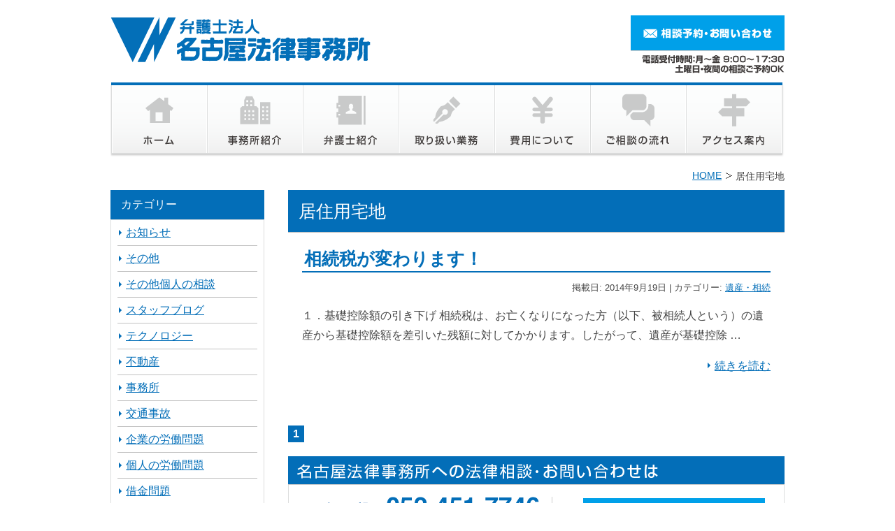

--- FILE ---
content_type: text/html; charset=UTF-8
request_url: https://www.nagoyalaw.com/tag/%E5%B1%85%E4%BD%8F%E7%94%A8%E5%AE%85%E5%9C%B0
body_size: 80566
content:
<!DOCTYPE html>
<html lang="ja">
<head>
<!-- Google Tag Manager -->
<script>(function(w,d,s,l,i){w[l]=w[l]||[];w[l].push({'gtm.start': new Date().getTime(),event:'gtm.js'});var f=d.getElementsByTagName(s)[0], j=d.createElement(s),dl=l!='dataLayer'?'&l='+l:'';j.async=true;j.src= 'https://www.googletagmanager.com/gtm.js?id='+i+dl;f.parentNode.insertBefore(j,f);})(window,document,'script','dataLayer','GTM-T79TDC9');</script>
<!-- End Google Tag Manager -->
<meta charset="UTF-8" />
<link rel="shortcut icon" href="/favicon.ico">
<meta name="keywords" content="居住用宅地,名古屋法律事務所,愛知県,債務整理,弁護士,法律相談" />
<meta name="description" content="名古屋法律事務所はあなたとともに、トラブル等の適切な解決を目指します。弁護士は、あなたの身近なパートナー" />

<!-- WP SiteManager OGP Tags -->
<meta property="og:title" content="居住用宅地" />
<meta property="og:type" content="article" />
<meta property="og:url" content="https://www.nagoyalaw.com/tag/%e5%b1%85%e4%bd%8f%e7%94%a8%e5%ae%85%e5%9c%b0" />
<meta property="og:description" content="名古屋法律事務所はあなたとともに、トラブル等の適切な解決を目指します。弁護士は、あなたの身近なパートナー" />
<meta property="og:site_name" content="弁護士法人名古屋法律事務所 - 名古屋駅、港区東海通駅" />
<title>居住用宅地 &#8211; 弁護士法人名古屋法律事務所 &#8211; 名古屋駅、港区東海通駅</title>
<meta name='robots' content='max-image-preview:large' />
	<style>img:is([sizes="auto" i], [sizes^="auto," i]) { contain-intrinsic-size: 3000px 1500px }</style>
	<link rel="alternate" type="application/rss+xml" title="弁護士法人名古屋法律事務所 - 名古屋駅、港区東海通駅 &raquo; フィード" href="https://www.nagoyalaw.com/feed" />
<script type="text/javascript">
/* <![CDATA[ */
window._wpemojiSettings = {"baseUrl":"https:\/\/s.w.org\/images\/core\/emoji\/15.0.3\/72x72\/","ext":".png","svgUrl":"https:\/\/s.w.org\/images\/core\/emoji\/15.0.3\/svg\/","svgExt":".svg","source":{"concatemoji":"https:\/\/www.nagoyalaw.com\/site2014\/wp-includes\/js\/wp-emoji-release.min.js?ver=6.7.2"}};
/*! This file is auto-generated */
!function(i,n){var o,s,e;function c(e){try{var t={supportTests:e,timestamp:(new Date).valueOf()};sessionStorage.setItem(o,JSON.stringify(t))}catch(e){}}function p(e,t,n){e.clearRect(0,0,e.canvas.width,e.canvas.height),e.fillText(t,0,0);var t=new Uint32Array(e.getImageData(0,0,e.canvas.width,e.canvas.height).data),r=(e.clearRect(0,0,e.canvas.width,e.canvas.height),e.fillText(n,0,0),new Uint32Array(e.getImageData(0,0,e.canvas.width,e.canvas.height).data));return t.every(function(e,t){return e===r[t]})}function u(e,t,n){switch(t){case"flag":return n(e,"\ud83c\udff3\ufe0f\u200d\u26a7\ufe0f","\ud83c\udff3\ufe0f\u200b\u26a7\ufe0f")?!1:!n(e,"\ud83c\uddfa\ud83c\uddf3","\ud83c\uddfa\u200b\ud83c\uddf3")&&!n(e,"\ud83c\udff4\udb40\udc67\udb40\udc62\udb40\udc65\udb40\udc6e\udb40\udc67\udb40\udc7f","\ud83c\udff4\u200b\udb40\udc67\u200b\udb40\udc62\u200b\udb40\udc65\u200b\udb40\udc6e\u200b\udb40\udc67\u200b\udb40\udc7f");case"emoji":return!n(e,"\ud83d\udc26\u200d\u2b1b","\ud83d\udc26\u200b\u2b1b")}return!1}function f(e,t,n){var r="undefined"!=typeof WorkerGlobalScope&&self instanceof WorkerGlobalScope?new OffscreenCanvas(300,150):i.createElement("canvas"),a=r.getContext("2d",{willReadFrequently:!0}),o=(a.textBaseline="top",a.font="600 32px Arial",{});return e.forEach(function(e){o[e]=t(a,e,n)}),o}function t(e){var t=i.createElement("script");t.src=e,t.defer=!0,i.head.appendChild(t)}"undefined"!=typeof Promise&&(o="wpEmojiSettingsSupports",s=["flag","emoji"],n.supports={everything:!0,everythingExceptFlag:!0},e=new Promise(function(e){i.addEventListener("DOMContentLoaded",e,{once:!0})}),new Promise(function(t){var n=function(){try{var e=JSON.parse(sessionStorage.getItem(o));if("object"==typeof e&&"number"==typeof e.timestamp&&(new Date).valueOf()<e.timestamp+604800&&"object"==typeof e.supportTests)return e.supportTests}catch(e){}return null}();if(!n){if("undefined"!=typeof Worker&&"undefined"!=typeof OffscreenCanvas&&"undefined"!=typeof URL&&URL.createObjectURL&&"undefined"!=typeof Blob)try{var e="postMessage("+f.toString()+"("+[JSON.stringify(s),u.toString(),p.toString()].join(",")+"));",r=new Blob([e],{type:"text/javascript"}),a=new Worker(URL.createObjectURL(r),{name:"wpTestEmojiSupports"});return void(a.onmessage=function(e){c(n=e.data),a.terminate(),t(n)})}catch(e){}c(n=f(s,u,p))}t(n)}).then(function(e){for(var t in e)n.supports[t]=e[t],n.supports.everything=n.supports.everything&&n.supports[t],"flag"!==t&&(n.supports.everythingExceptFlag=n.supports.everythingExceptFlag&&n.supports[t]);n.supports.everythingExceptFlag=n.supports.everythingExceptFlag&&!n.supports.flag,n.DOMReady=!1,n.readyCallback=function(){n.DOMReady=!0}}).then(function(){return e}).then(function(){var e;n.supports.everything||(n.readyCallback(),(e=n.source||{}).concatemoji?t(e.concatemoji):e.wpemoji&&e.twemoji&&(t(e.twemoji),t(e.wpemoji)))}))}((window,document),window._wpemojiSettings);
/* ]]> */
</script>
<style id='wp-emoji-styles-inline-css' type='text/css'>

	img.wp-smiley, img.emoji {
		display: inline !important;
		border: none !important;
		box-shadow: none !important;
		height: 1em !important;
		width: 1em !important;
		margin: 0 0.07em !important;
		vertical-align: -0.1em !important;
		background: none !important;
		padding: 0 !important;
	}
</style>
<link rel='stylesheet' id='wp-block-library-css' href='https://www.nagoyalaw.com/site2014/wp-includes/css/dist/block-library/style.min.css?ver=6.7.2' type='text/css' media='all' />
<style id='wp-block-library-inline-css' type='text/css'>
/* VK Color Palettes */
</style>
<link rel='stylesheet' id='vk-blocks/alert-css' href='https://www.nagoyalaw.com/site2014/wp-content/plugins/vk-blocks-pro/build/alert/style.css?ver=1.67.0.0' type='text/css' media='all' />
<link rel='stylesheet' id='vk-blocks/ancestor-page-list-css' href='https://www.nagoyalaw.com/site2014/wp-content/plugins/vk-blocks-pro/build/ancestor-page-list/style.css?ver=1.67.0.0' type='text/css' media='all' />
<link rel='stylesheet' id='vk-blocks/balloon-css' href='https://www.nagoyalaw.com/site2014/wp-content/plugins/vk-blocks-pro/build/balloon/style.css?ver=1.67.0.0' type='text/css' media='all' />
<link rel='stylesheet' id='vk-blocks/border-box-css' href='https://www.nagoyalaw.com/site2014/wp-content/plugins/vk-blocks-pro/build/border-box/style.css?ver=1.67.0.0' type='text/css' media='all' />
<link rel='stylesheet' id='vk-blocks/button-css' href='https://www.nagoyalaw.com/site2014/wp-content/plugins/vk-blocks-pro/build/button/style.css?ver=1.67.0.0' type='text/css' media='all' />
<link rel='stylesheet' id='vk-blocks/faq-css' href='https://www.nagoyalaw.com/site2014/wp-content/plugins/vk-blocks-pro/build/faq/style.css?ver=1.67.0.0' type='text/css' media='all' />
<link rel='stylesheet' id='vk-blocks/flow-css' href='https://www.nagoyalaw.com/site2014/wp-content/plugins/vk-blocks-pro/build/flow/style.css?ver=1.67.0.0' type='text/css' media='all' />
<link rel='stylesheet' id='vk-blocks/heading-css' href='https://www.nagoyalaw.com/site2014/wp-content/plugins/vk-blocks-pro/build/heading/style.css?ver=1.67.0.0' type='text/css' media='all' />
<link rel='stylesheet' id='vk-blocks/icon-css' href='https://www.nagoyalaw.com/site2014/wp-content/plugins/vk-blocks-pro/build/icon/style.css?ver=1.67.0.0' type='text/css' media='all' />
<link rel='stylesheet' id='vk-blocks/icon-outer-css' href='https://www.nagoyalaw.com/site2014/wp-content/plugins/vk-blocks-pro/build/icon-outer/style.css?ver=1.67.0.0' type='text/css' media='all' />
<link rel='stylesheet' id='vk-blocks/pr-blocks-css' href='https://www.nagoyalaw.com/site2014/wp-content/plugins/vk-blocks-pro/build/pr-blocks/style.css?ver=1.67.0.0' type='text/css' media='all' />
<link rel='stylesheet' id='vk-blocks/pr-content-css' href='https://www.nagoyalaw.com/site2014/wp-content/plugins/vk-blocks-pro/build/pr-content/style.css?ver=1.67.0.0' type='text/css' media='all' />
<link rel='stylesheet' id='vk-swiper-style-css' href='https://www.nagoyalaw.com/site2014/wp-content/plugins/vk-blocks-pro/vendor/vektor-inc/vk-swiper/src/assets/css/swiper-bundle.min.css?ver=11.0.2' type='text/css' media='all' />
<link rel='stylesheet' id='vk-blocks/slider-css' href='https://www.nagoyalaw.com/site2014/wp-content/plugins/vk-blocks-pro/build/slider/style.css?ver=1.67.0.0' type='text/css' media='all' />
<link rel='stylesheet' id='vk-blocks/slider-item-css' href='https://www.nagoyalaw.com/site2014/wp-content/plugins/vk-blocks-pro/build/slider-item/style.css?ver=1.67.0.0' type='text/css' media='all' />
<link rel='stylesheet' id='vk-blocks/spacer-css' href='https://www.nagoyalaw.com/site2014/wp-content/plugins/vk-blocks-pro/build/spacer/style.css?ver=1.67.0.0' type='text/css' media='all' />
<link rel='stylesheet' id='vk-blocks/staff-css' href='https://www.nagoyalaw.com/site2014/wp-content/plugins/vk-blocks-pro/build/staff/style.css?ver=1.67.0.0' type='text/css' media='all' />
<link rel='stylesheet' id='vk-blocks/accordion-css' href='https://www.nagoyalaw.com/site2014/wp-content/plugins/vk-blocks-pro/build/_pro/accordion/style.css?ver=1.67.0.0' type='text/css' media='all' />
<link rel='stylesheet' id='vk-blocks/animation-css' href='https://www.nagoyalaw.com/site2014/wp-content/plugins/vk-blocks-pro/build/_pro/animation/style.css?ver=1.67.0.0' type='text/css' media='all' />
<link rel='stylesheet' id='vk-blocks/breadcrumb-css' href='https://www.nagoyalaw.com/site2014/wp-content/plugins/vk-blocks-pro/build/_pro/breadcrumb/style.css?ver=1.67.0.0' type='text/css' media='all' />
<link rel='stylesheet' id='vk-blocks/blog-card-css' href='https://www.nagoyalaw.com/site2014/wp-content/plugins/vk-blocks-pro/build/_pro/blog-card/style.css?ver=1.67.0.0' type='text/css' media='all' />
<link rel='stylesheet' id='vk-blocks/blog-card-featured-image-css' href='https://www.nagoyalaw.com/site2014/wp-content/plugins/vk-blocks-pro/build/_pro/blog-card-featured-image/style.css?ver=1.67.0.0' type='text/css' media='all' />
<link rel='stylesheet' id='vk-blocks/blog-card-excerpt-css' href='https://www.nagoyalaw.com/site2014/wp-content/plugins/vk-blocks-pro/build/_pro/blog-card-excerpt/style.css?ver=1.67.0.0' type='text/css' media='all' />
<link rel='stylesheet' id='vk-blocks/blog-card-site-logo-css' href='https://www.nagoyalaw.com/site2014/wp-content/plugins/vk-blocks-pro/build/_pro/blog-card-site-logo/style.css?ver=1.67.0.0' type='text/css' media='all' />
<link rel='stylesheet' id='vk-blocks/button-outer-css' href='https://www.nagoyalaw.com/site2014/wp-content/plugins/vk-blocks-pro/build/_pro/button-outer/style.css?ver=1.67.0.0' type='text/css' media='all' />
<link rel='stylesheet' id='vk-blocks/card-css' href='https://www.nagoyalaw.com/site2014/wp-content/plugins/vk-blocks-pro/build/_pro/card/style.css?ver=1.67.0.0' type='text/css' media='all' />
<link rel='stylesheet' id='vk-blocks/card-item-css' href='https://www.nagoyalaw.com/site2014/wp-content/plugins/vk-blocks-pro/build/_pro/card-item/style.css?ver=1.67.0.0' type='text/css' media='all' />
<link rel='stylesheet' id='vk-blocks/child-page-css' href='https://www.nagoyalaw.com/site2014/wp-content/plugins/vk-blocks-pro/build/_pro/child-page/style.css?ver=1.67.0.0' type='text/css' media='all' />
<link rel='stylesheet' id='vk-blocks/dynamic-text-css' href='https://www.nagoyalaw.com/site2014/wp-content/plugins/vk-blocks-pro/build/_pro/dynamic-text/style.css?ver=1.67.0.0' type='text/css' media='all' />
<link rel='stylesheet' id='vk-blocks/grid-column-css' href='https://www.nagoyalaw.com/site2014/wp-content/plugins/vk-blocks-pro/build/_pro/grid-column/style.css?ver=1.67.0.0' type='text/css' media='all' />
<link rel='stylesheet' id='vk-blocks/grid-column-item-css' href='https://www.nagoyalaw.com/site2014/wp-content/plugins/vk-blocks-pro/build/_pro/grid-column-item/style.css?ver=1.67.0.0' type='text/css' media='all' />
<link rel='stylesheet' id='vk-blocks/gridcolcard-css' href='https://www.nagoyalaw.com/site2014/wp-content/plugins/vk-blocks-pro/build/_pro/gridcolcard/style.css?ver=1.67.0.0' type='text/css' media='all' />
<link rel='stylesheet' id='vk-blocks/icon-card-css' href='https://www.nagoyalaw.com/site2014/wp-content/plugins/vk-blocks-pro/build/_pro/icon-card/style.css?ver=1.67.0.0' type='text/css' media='all' />
<link rel='stylesheet' id='vk-blocks/icon-card-item-css' href='https://www.nagoyalaw.com/site2014/wp-content/plugins/vk-blocks-pro/build/_pro/icon-card-item/style.css?ver=1.67.0.0' type='text/css' media='all' />
<link rel='stylesheet' id='vk-blocks/outer-css' href='https://www.nagoyalaw.com/site2014/wp-content/plugins/vk-blocks-pro/build/_pro/outer/style.css?ver=1.67.0.0' type='text/css' media='all' />
<link rel='stylesheet' id='vk-blocks/post-new-badge-css' href='https://www.nagoyalaw.com/site2014/wp-content/plugins/vk-blocks-pro/build/_pro/post-new-badge/style.css?ver=1.67.0.0' type='text/css' media='all' />
<link rel='stylesheet' id='vk-blocks/post-category-badge-css' href='https://www.nagoyalaw.com/site2014/wp-content/plugins/vk-blocks-pro/build/_pro/post-category-badge/style.css?ver=1.67.0.0' type='text/css' media='all' />
<link rel='stylesheet' id='vk-blocks/step-css' href='https://www.nagoyalaw.com/site2014/wp-content/plugins/vk-blocks-pro/build/_pro/step/style.css?ver=1.67.0.0' type='text/css' media='all' />
<link rel='stylesheet' id='vk-blocks/step-item-css' href='https://www.nagoyalaw.com/site2014/wp-content/plugins/vk-blocks-pro/build/_pro/step-item/style.css?ver=1.67.0.0' type='text/css' media='all' />
<link rel='stylesheet' id='vk-blocks/table-of-contents-new-css' href='https://www.nagoyalaw.com/site2014/wp-content/plugins/vk-blocks-pro/build/_pro/table-of-contents-new/style.css?ver=1.67.0.0' type='text/css' media='all' />
<link rel='stylesheet' id='vk-blocks/taxonomy-css' href='https://www.nagoyalaw.com/site2014/wp-content/plugins/vk-blocks-pro/build/_pro/taxonomy/style.css?ver=1.67.0.0' type='text/css' media='all' />
<link rel='stylesheet' id='vk-blocks/timeline-item-css' href='https://www.nagoyalaw.com/site2014/wp-content/plugins/vk-blocks-pro/build/_pro/timeline-item/style.css?ver=1.67.0.0' type='text/css' media='all' />
<style id='classic-theme-styles-inline-css' type='text/css'>
/*! This file is auto-generated */
.wp-block-button__link{color:#fff;background-color:#32373c;border-radius:9999px;box-shadow:none;text-decoration:none;padding:calc(.667em + 2px) calc(1.333em + 2px);font-size:1.125em}.wp-block-file__button{background:#32373c;color:#fff;text-decoration:none}
</style>
<style id='global-styles-inline-css' type='text/css'>
:root{--wp--preset--aspect-ratio--square: 1;--wp--preset--aspect-ratio--4-3: 4/3;--wp--preset--aspect-ratio--3-4: 3/4;--wp--preset--aspect-ratio--3-2: 3/2;--wp--preset--aspect-ratio--2-3: 2/3;--wp--preset--aspect-ratio--16-9: 16/9;--wp--preset--aspect-ratio--9-16: 9/16;--wp--preset--color--black: #000000;--wp--preset--color--cyan-bluish-gray: #abb8c3;--wp--preset--color--white: #ffffff;--wp--preset--color--pale-pink: #f78da7;--wp--preset--color--vivid-red: #cf2e2e;--wp--preset--color--luminous-vivid-orange: #ff6900;--wp--preset--color--luminous-vivid-amber: #fcb900;--wp--preset--color--light-green-cyan: #7bdcb5;--wp--preset--color--vivid-green-cyan: #00d084;--wp--preset--color--pale-cyan-blue: #8ed1fc;--wp--preset--color--vivid-cyan-blue: #0693e3;--wp--preset--color--vivid-purple: #9b51e0;--wp--preset--gradient--vivid-cyan-blue-to-vivid-purple: linear-gradient(135deg,rgba(6,147,227,1) 0%,rgb(155,81,224) 100%);--wp--preset--gradient--light-green-cyan-to-vivid-green-cyan: linear-gradient(135deg,rgb(122,220,180) 0%,rgb(0,208,130) 100%);--wp--preset--gradient--luminous-vivid-amber-to-luminous-vivid-orange: linear-gradient(135deg,rgba(252,185,0,1) 0%,rgba(255,105,0,1) 100%);--wp--preset--gradient--luminous-vivid-orange-to-vivid-red: linear-gradient(135deg,rgba(255,105,0,1) 0%,rgb(207,46,46) 100%);--wp--preset--gradient--very-light-gray-to-cyan-bluish-gray: linear-gradient(135deg,rgb(238,238,238) 0%,rgb(169,184,195) 100%);--wp--preset--gradient--cool-to-warm-spectrum: linear-gradient(135deg,rgb(74,234,220) 0%,rgb(151,120,209) 20%,rgb(207,42,186) 40%,rgb(238,44,130) 60%,rgb(251,105,98) 80%,rgb(254,248,76) 100%);--wp--preset--gradient--blush-light-purple: linear-gradient(135deg,rgb(255,206,236) 0%,rgb(152,150,240) 100%);--wp--preset--gradient--blush-bordeaux: linear-gradient(135deg,rgb(254,205,165) 0%,rgb(254,45,45) 50%,rgb(107,0,62) 100%);--wp--preset--gradient--luminous-dusk: linear-gradient(135deg,rgb(255,203,112) 0%,rgb(199,81,192) 50%,rgb(65,88,208) 100%);--wp--preset--gradient--pale-ocean: linear-gradient(135deg,rgb(255,245,203) 0%,rgb(182,227,212) 50%,rgb(51,167,181) 100%);--wp--preset--gradient--electric-grass: linear-gradient(135deg,rgb(202,248,128) 0%,rgb(113,206,126) 100%);--wp--preset--gradient--midnight: linear-gradient(135deg,rgb(2,3,129) 0%,rgb(40,116,252) 100%);--wp--preset--font-size--small: 13px;--wp--preset--font-size--medium: 20px;--wp--preset--font-size--large: 36px;--wp--preset--font-size--x-large: 42px;--wp--preset--spacing--20: 0.44rem;--wp--preset--spacing--30: 0.67rem;--wp--preset--spacing--40: 1rem;--wp--preset--spacing--50: 1.5rem;--wp--preset--spacing--60: 2.25rem;--wp--preset--spacing--70: 3.38rem;--wp--preset--spacing--80: 5.06rem;--wp--preset--shadow--natural: 6px 6px 9px rgba(0, 0, 0, 0.2);--wp--preset--shadow--deep: 12px 12px 50px rgba(0, 0, 0, 0.4);--wp--preset--shadow--sharp: 6px 6px 0px rgba(0, 0, 0, 0.2);--wp--preset--shadow--outlined: 6px 6px 0px -3px rgba(255, 255, 255, 1), 6px 6px rgba(0, 0, 0, 1);--wp--preset--shadow--crisp: 6px 6px 0px rgba(0, 0, 0, 1);}:where(.is-layout-flex){gap: 0.5em;}:where(.is-layout-grid){gap: 0.5em;}body .is-layout-flex{display: flex;}.is-layout-flex{flex-wrap: wrap;align-items: center;}.is-layout-flex > :is(*, div){margin: 0;}body .is-layout-grid{display: grid;}.is-layout-grid > :is(*, div){margin: 0;}:where(.wp-block-columns.is-layout-flex){gap: 2em;}:where(.wp-block-columns.is-layout-grid){gap: 2em;}:where(.wp-block-post-template.is-layout-flex){gap: 1.25em;}:where(.wp-block-post-template.is-layout-grid){gap: 1.25em;}.has-black-color{color: var(--wp--preset--color--black) !important;}.has-cyan-bluish-gray-color{color: var(--wp--preset--color--cyan-bluish-gray) !important;}.has-white-color{color: var(--wp--preset--color--white) !important;}.has-pale-pink-color{color: var(--wp--preset--color--pale-pink) !important;}.has-vivid-red-color{color: var(--wp--preset--color--vivid-red) !important;}.has-luminous-vivid-orange-color{color: var(--wp--preset--color--luminous-vivid-orange) !important;}.has-luminous-vivid-amber-color{color: var(--wp--preset--color--luminous-vivid-amber) !important;}.has-light-green-cyan-color{color: var(--wp--preset--color--light-green-cyan) !important;}.has-vivid-green-cyan-color{color: var(--wp--preset--color--vivid-green-cyan) !important;}.has-pale-cyan-blue-color{color: var(--wp--preset--color--pale-cyan-blue) !important;}.has-vivid-cyan-blue-color{color: var(--wp--preset--color--vivid-cyan-blue) !important;}.has-vivid-purple-color{color: var(--wp--preset--color--vivid-purple) !important;}.has-black-background-color{background-color: var(--wp--preset--color--black) !important;}.has-cyan-bluish-gray-background-color{background-color: var(--wp--preset--color--cyan-bluish-gray) !important;}.has-white-background-color{background-color: var(--wp--preset--color--white) !important;}.has-pale-pink-background-color{background-color: var(--wp--preset--color--pale-pink) !important;}.has-vivid-red-background-color{background-color: var(--wp--preset--color--vivid-red) !important;}.has-luminous-vivid-orange-background-color{background-color: var(--wp--preset--color--luminous-vivid-orange) !important;}.has-luminous-vivid-amber-background-color{background-color: var(--wp--preset--color--luminous-vivid-amber) !important;}.has-light-green-cyan-background-color{background-color: var(--wp--preset--color--light-green-cyan) !important;}.has-vivid-green-cyan-background-color{background-color: var(--wp--preset--color--vivid-green-cyan) !important;}.has-pale-cyan-blue-background-color{background-color: var(--wp--preset--color--pale-cyan-blue) !important;}.has-vivid-cyan-blue-background-color{background-color: var(--wp--preset--color--vivid-cyan-blue) !important;}.has-vivid-purple-background-color{background-color: var(--wp--preset--color--vivid-purple) !important;}.has-black-border-color{border-color: var(--wp--preset--color--black) !important;}.has-cyan-bluish-gray-border-color{border-color: var(--wp--preset--color--cyan-bluish-gray) !important;}.has-white-border-color{border-color: var(--wp--preset--color--white) !important;}.has-pale-pink-border-color{border-color: var(--wp--preset--color--pale-pink) !important;}.has-vivid-red-border-color{border-color: var(--wp--preset--color--vivid-red) !important;}.has-luminous-vivid-orange-border-color{border-color: var(--wp--preset--color--luminous-vivid-orange) !important;}.has-luminous-vivid-amber-border-color{border-color: var(--wp--preset--color--luminous-vivid-amber) !important;}.has-light-green-cyan-border-color{border-color: var(--wp--preset--color--light-green-cyan) !important;}.has-vivid-green-cyan-border-color{border-color: var(--wp--preset--color--vivid-green-cyan) !important;}.has-pale-cyan-blue-border-color{border-color: var(--wp--preset--color--pale-cyan-blue) !important;}.has-vivid-cyan-blue-border-color{border-color: var(--wp--preset--color--vivid-cyan-blue) !important;}.has-vivid-purple-border-color{border-color: var(--wp--preset--color--vivid-purple) !important;}.has-vivid-cyan-blue-to-vivid-purple-gradient-background{background: var(--wp--preset--gradient--vivid-cyan-blue-to-vivid-purple) !important;}.has-light-green-cyan-to-vivid-green-cyan-gradient-background{background: var(--wp--preset--gradient--light-green-cyan-to-vivid-green-cyan) !important;}.has-luminous-vivid-amber-to-luminous-vivid-orange-gradient-background{background: var(--wp--preset--gradient--luminous-vivid-amber-to-luminous-vivid-orange) !important;}.has-luminous-vivid-orange-to-vivid-red-gradient-background{background: var(--wp--preset--gradient--luminous-vivid-orange-to-vivid-red) !important;}.has-very-light-gray-to-cyan-bluish-gray-gradient-background{background: var(--wp--preset--gradient--very-light-gray-to-cyan-bluish-gray) !important;}.has-cool-to-warm-spectrum-gradient-background{background: var(--wp--preset--gradient--cool-to-warm-spectrum) !important;}.has-blush-light-purple-gradient-background{background: var(--wp--preset--gradient--blush-light-purple) !important;}.has-blush-bordeaux-gradient-background{background: var(--wp--preset--gradient--blush-bordeaux) !important;}.has-luminous-dusk-gradient-background{background: var(--wp--preset--gradient--luminous-dusk) !important;}.has-pale-ocean-gradient-background{background: var(--wp--preset--gradient--pale-ocean) !important;}.has-electric-grass-gradient-background{background: var(--wp--preset--gradient--electric-grass) !important;}.has-midnight-gradient-background{background: var(--wp--preset--gradient--midnight) !important;}.has-small-font-size{font-size: var(--wp--preset--font-size--small) !important;}.has-medium-font-size{font-size: var(--wp--preset--font-size--medium) !important;}.has-large-font-size{font-size: var(--wp--preset--font-size--large) !important;}.has-x-large-font-size{font-size: var(--wp--preset--font-size--x-large) !important;}
:where(.wp-block-post-template.is-layout-flex){gap: 1.25em;}:where(.wp-block-post-template.is-layout-grid){gap: 1.25em;}
:where(.wp-block-columns.is-layout-flex){gap: 2em;}:where(.wp-block-columns.is-layout-grid){gap: 2em;}
:root :where(.wp-block-pullquote){font-size: 1.5em;line-height: 1.6;}
</style>
<link rel='stylesheet' id='biz-cal-style-css' href='https://www.nagoyalaw.com/site2014/wp-content/plugins/biz-calendar/biz-cal.css?ver=2.2.0' type='text/css' media='all' />
<link rel='stylesheet' id='vk-components-style-css' href='https://www.nagoyalaw.com/site2014/wp-content/plugins/vk-blocks-pro/build/vk-components.css?ver=1705892799' type='text/css' media='all' />
<link rel='stylesheet' id='vkblocks-bootstrap-css' href='https://www.nagoyalaw.com/site2014/wp-content/plugins/vk-blocks-pro/build/bootstrap_vk_using.css?ver=4.3.1' type='text/css' media='all' />
<link rel='stylesheet' id='bace-style-css' href='https://www.nagoyalaw.com/site2014/wp-content/themes/nagoya-law/css/base.css?ver=20250910072935' type='text/css' media='all' />
<link rel='stylesheet' id='archive-style-css' href='https://www.nagoyalaw.com/site2014/wp-content/themes/nagoya-law/css/page.css?ver=20210305023702' type='text/css' media='all' />
<link rel='stylesheet' id='vk-blocks-build-css-css' href='https://www.nagoyalaw.com/site2014/wp-content/plugins/vk-blocks-pro/build/block-build.css?ver=1.67.0.0' type='text/css' media='all' />
<style id='vk-blocks-build-css-inline-css' type='text/css'>
:root {--vk_flow-arrow: url(https://www.nagoyalaw.com/site2014/wp-content/plugins/vk-blocks-pro/inc/vk-blocks/images/arrow_bottom.svg);--vk_image-mask-wave01: url(https://www.nagoyalaw.com/site2014/wp-content/plugins/vk-blocks-pro/inc/vk-blocks/images/wave01.svg);--vk_image-mask-wave02: url(https://www.nagoyalaw.com/site2014/wp-content/plugins/vk-blocks-pro/inc/vk-blocks/images/wave02.svg);--vk_image-mask-wave03: url(https://www.nagoyalaw.com/site2014/wp-content/plugins/vk-blocks-pro/inc/vk-blocks/images/wave03.svg);--vk_image-mask-wave04: url(https://www.nagoyalaw.com/site2014/wp-content/plugins/vk-blocks-pro/inc/vk-blocks/images/wave04.svg);}
:root { --vk-size-text: 16px; /* --vk-color-primary is deprecated. */ --vk-color-primary:#337ab7; }

	:root {

		--vk-balloon-border-width:1px;

		--vk-balloon-speech-offset:-12px;
	}
	
</style>
<link rel='stylesheet' id='vk-font-awesome-css' href='https://www.nagoyalaw.com/site2014/wp-content/plugins/vk-blocks-pro/vendor/vektor-inc/font-awesome-versions/src/versions/6/css/all.min.css?ver=6.4.2' type='text/css' media='all' />
<script type="text/javascript" src="https://www.nagoyalaw.com/site2014/wp-includes/js/jquery/jquery.min.js?ver=3.7.1" id="jquery-core-js"></script>
<script type="text/javascript" src="https://www.nagoyalaw.com/site2014/wp-includes/js/jquery/jquery-migrate.min.js?ver=3.4.1" id="jquery-migrate-js"></script>
<script type="text/javascript" id="biz-cal-script-js-extra">
/* <![CDATA[ */
var bizcalOptions = {"holiday_title":"\u4e8b\u52d9\u6240\u4f11\u696d\u65e5","sun":"on","sat":"on","temp_holidays":"2015-01-01\r\n2015-01-02\r\n2015-01-12\r\n2015-02-11\r\n2015-03-21\r\n2015-05-04\r\n2015-05-05\r\n2015-05-06\r\n2015-07-20\r\n2015-09-21\r\n2015-09-22\r\n2015-09-23\r\n2015-10-12\r\n2015-11-03\r\n2015-11-23\r\n2015-12-23\r\n2016-01-01\r\n2016-01-02\r\n2016-01-03\r\n2016-01-04\r\n2016-01-11\r\n2016-02-11\r\n2016-03-21\r\n2016-04-29\r\n2016-05-03\r\n2016-05-04\r\n2016-05-05\r\n2016-07-18\r\n2016-08-11\r\n2016-09-19\r\n2016-09-22\r\n2016-10-10\r\n2016-11-03\r\n2016-11-23\r\n2016-12-23\r\n2016-12-29\r\n2016-12-30\r\n2016-12-31\r\n2017-01-01\r\n2017-01-02\r\n2017-01-03\r\n2017-01-04\r\n2017-01-07\r\n2017-01-08\r\n2017-01-09\r\n2017-01-14\r\n2017-01-15\r\n2017-01-21\r\n2017-01-22\r\n2017-01-28\r\n2017-01-29\r\n2017-02-04\r\n2017-02-05\r\n2017-02-11\r\n2017-02-12\r\n2017-02-18\r\n2017-02-19\r\n2017-02-25\r\n2017-02-26\r\n2017-03-04\r\n2017-03-05\r\n2017-03-11\r\n2017-03-12\r\n2017-03-18\r\n2017-03-19\r\n2017-03-20\r\n2017-03-25\r\n2017-03-26\r\n2017-04-01\r\n2017-04-02\r\n2017-04-08\r\n2017-04-09\r\n2017-04-15\r\n2017-04-16\r\n2017-04-22\r\n2017-04-23\r\n2017-04-29\r\n2017-04-30\r\n2017-05-01\r\n2017-05-03\r\n2017-05-04\r\n2017-05-05\r\n2017-05-06\r\n2017-05-07\r\n2017-05-13\r\n2017-05-14\r\n2017-05-20\r\n2017-05-21\r\n2017-05-27\r\n2017-05-28\r\n2017-06-03\r\n2017-06-04\r\n2017-06-10\r\n2017-06-11\r\n2017-06-17\r\n2017-06-18\r\n2017-06-24\r\n2017-06-25\r\n2017-07-01\r\n2017-07-02\r\n2017-07-08\r\n2017-07-09\r\n2017-07-15\r\n2017-07-16\r\n2017-07-17\r\n2017-07-22\r\n2017-07-23\r\n2017-07-29\r\n2017-07-30\r\n2017-08-05\r\n2017-08-06\r\n2017-08-11\r\n2017-08-12\r\n2017-08-13\r\n2017-08-19\r\n2017-08-20\r\n2017-08-26\r\n2017-08-27\r\n2017-09-02\r\n2017-09-03\r\n2017-09-09\r\n2017-09-10\r\n2017-09-16\r\n2017-09-17\r\n2017-09-18\r\n2017-09-23\r\n2017-09-24\r\n2017-09-30\r\n2017-10-01\r\n2017-10-07\r\n2017-10-08\r\n2017-10-09\r\n2017-10-14\r\n2017-10-15\r\n2017-10-21\r\n2017-10-22\r\n2017-10-28\r\n2017-10-29\r\n2017-11-03\r\n2017-11-04\r\n2017-11-05\r\n2017-11-11\r\n2017-11-12\r\n2017-11-18\r\n2017-11-19\r\n2017-11-23\r\n2017-11-25\r\n2017-11-26\r\n2017-12-02\r\n2017-12-03\r\n2017-12-09\r\n2017-12-10\r\n2017-12-16\r\n2017-12-17\r\n2017-12-23\r\n2017-12-24\r\n2017-12-29\r\n2017-12-30\r\n2017-12-31\r\n2018-01-01\r\n2018-01-02\r\n2018-01-03\r\n2018-01-04\r\n2018-01-06\r\n2018-01-07\r\n2018-01-08\r\n2018-01-13\r\n2018-01-14\r\n2018-01-20\r\n2018-01-21\r\n2018-01-27\r\n2018-01-28\r\n2018-02-03\r\n2018-02-04\r\n2018-02-10\r\n2018-02-11\r\n2018-02-12\r\n2018-02-17\r\n2018-02-17\r\n2018-02-24\r\n2018-02-25\r\n2018-03-03\r\n2018-03-04\r\n2018-03-10\r\n2018-03-11\r\n2018-03-17\r\n2018-03-18\r\n2018-03-21\r\n2018-03-24\r\n2018-03-25\r\n2018-03-31\r\n2018-04-01\r\n2018-04-07\r\n2018-04-08\r\n2018-04-14\r\n2018-04-15\r\n2018-04-21\r\n2018-04-22\r\n2018-04-28\r\n2018-04-29\r\n2018-04-30\r\n2018-05-03\r\n2018-05-04\r\n2018-05-05\r\n2018-05-06\r\n2018-05-12\r\n2018-05-13\r\n2018-05-19\r\n2018-05-20\r\n2018-05-26\r\n2018-05-27\r\n2018-06-02\r\n2018-06-03\r\n2018-06-09\r\n2018-06-10\r\n2018-06-16\r\n2018-06-17\r\n2018-06-23\r\n2018-06-24\r\n2018-06-30\r\n2018-07-01\r\n2018-07-07\r\n2018-07-08\r\n2018-07-14\r\n2018-07-15\r\n2018-07-16\r\n2018-07-21\r\n2018-07-22\r\n2018-07-28\r\n2018-07-29\r\n2018-08-04\r\n2018-08-05\r\n2018-08-11\r\n2018-08-12\r\n2018-08-18\r\n2018-08-19\r\n2018-08-25\r\n2018-08-26\r\n2018-09-01\r\n2018-09-02\r\n2018-09-08\r\n2018-09-09\r\n2018-09-15\r\n2018-09-16\r\n2018-09-17\r\n2018-09-22\r\n2018-09-23\r\n2018-09-24\r\n2018-09-29\r\n2018-09-30\r\n2018-10-06\r\n2018-10-07\r\n2018-10-08\r\n2018-10-13\r\n2018-10-14\r\n2018-10-20\r\n2018-10-21\r\n2018-10-27\r\n2018-10-28\r\n2018-11-03\r\n2018-11-04\r\n2018-11-10\r\n2018-11-11\r\n2018-11-17\r\n2018-11-18\r\n2018-11-23\r\n2018-11-24\r\n2018-11-25\r\n2018-12-01\r\n2018-12-02\r\n2018-12-18\r\n2018-12-09\r\n2018-12-15\r\n2018-12-16\r\n2018-12-22\r\n2018-12-23\r\n2018-12-24\r\n2018-12-29\r\n2018-12-30\r\n2018-12-31\r\n2019-01-01\r\n2019-01-02\r\n2019-01-03\r\n2019-01-04\r\n2019-01-05\r\n2019-01-06\r\n2019-01-12\r\n2019-01-13\r\n2019-01-14\r\n2019-01-19\r\n2019-01-20\r\n2019-01-26\r\n2019-01-27\r\n2019-02-11\r\n2019-03-21\r\n2019-04-29\r\n2019-04-30\r\n2019-05-01\r\n2019-05-02\r\n2019-05-03\r\n2019-05-06\r\n2019-07-15\r\n2019-12-30\r\n2019-12-31\r\n2020-01-01\r\n2020-01-02\r\n2020-01-03\r\n2020-08-13\r\n2020-08-14\r\n2023-05-03\r\n2023-05-04\r\n2023-05-05\r\n2023-07-17\r\n2023-07-22\r\n2023-08-11\r\n2023-09-18\r\n2023-09-22\r\n2023-09-23\r\n2023-10-09\r\n2023-11-03\r\n2023-11-23\r\n2023-12-29\r\n2024-01-01\r\n2024-01-02\r\n2024-01-03\r\n2024-01-04\r\n2024-01-08\r\n2024-02-12\r\n2024-02-23\r\n2024-05-01\r\n2024-05-03\r\n2024-05-06\r\n2024-07-15\r\n2024-08-12\r\n2024-09-16\r\n2024-09-23\r\n2024-10-14\r\n2024-11-04\r\n2024-11-23\r\n2025-01-01\r\n2025-01-13\r\n2025-02-11\r\n2025-02-24\r\n2025-03-20\r\n2025-04-29\r\n2025-05-01\r\n2025-05-03\r\n2025-05-04\r\n2025-05-05\r\n2025-05-06\r\n2025-09-15\r\n2025-09-23\r\n2025-09-26\r\n2025-10-13\r\n2025-11-03\r\n2025-11-24\r\n2025-12-29\r\n2025-12-30\r\n2025-12-31\r\n2026-01-01\r\n2026-01-02\r\n2026-01-12\r\n2026-02-11\r\n2026-02-23\r\n2026-03-20\r\n2026-04-29\r\n2026-05-01","temp_weekdays":"","eventday_title":"\u571f\u66dc\u30fb\u591c\u9593\u76f8\u8ac7\u5b9f\u65bd\u65e5","eventday_url":"","eventdays":"2014-05-10\r\n2014-05-17\r\n2014-05-24\r\n2014-05-31\r\n2014-06-07\r\n2014-06-14\r\n2014-06-21\r\n2014-06-28\r\n2014-07-05\r\n2014-07-12\r\n2014-07-19\r\n2014-07-26\r\n2014-08-02\r\n2014-08-09\r\n2014-08-16\r\n2014-08-23\r\n2014-08-30\r\n2014-09-01\r\n2014-09-02\r\n2014-09-08\r\n2014-09-12\r\n2014-09-13\r\n2014-09-16\r\n2014-09-19\r\n2014-09-22\r\n2014-09-24\r\n2014-09-25\r\n2014-09-29\r\n2014-09-30\r\n2014-10-01\r\n2014-10-02\r\n2014-10-03\r\n2014-10-04\r\n2014-10-06\r\n2014-10-08\r\n2014-10-10\r\n2014-10-18\r\n2014-10-21\r\n2014-10-22\r\n2014-10-25\r\n2014-10-28\r\n2014-11-01\r\n2014-11-04\r\n2014-11-06\r\n2014-11-08\r\n2014-11-11\r\n2014-11-12\r\n2014-11-13\r\n2014-11-17\r\n2014-11-20\r\n2014-11-25\r\n2014-11-26\r\n2014-11-27\r\n2014-11-28\r\n2014-11-29\r\n2014-12-01\r\n2014-12-03\r\n2014-12-06\r\n2014-12-12\r\n2014-12-13\r\n2014-12-15\r\n2014-12-24\r\n2014-12-25\r\n2015-01-05\r\n2015-01-10\r\n2015-01-16\r\n2015-01-19\r\n2015-01-22\r\n2015-01-24\r\n2015-01-26\r\n2015-01-31\r\n2015-02-02\r\n2015-02-03\r\n2015-02-09\r\n2015-02-12\r\n2015-02-14\r\n2015-02-21\r\n2015-02-23\r\n2015-02-28\r\n2015-03-02\r\n2015-03-06\r\n2015-03-07\r\n2015-03-08\r\n2015-03-14\r\n2015-03-16\r\n2015-03-23\r\n2015-03-27\r\n2015-03-30\r\n2015-03-31\r\n2015-04-04\r\n2015-04-06\r\n2015-04-09\r\n2015-04-11\r\n2015-04-13\r\n2015-04-16\r\n2015-04-17\r\n2015-04-18\r\n2015-04-20\r\n2015-04-21\r\n2015-04-25\r\n2015-04-27\r\n2015-04-28\r\n2015-05-11\r\n2015-05-15\r\n2015-05-16\r\n2015-05-18\r\n2015-05-20\r\n2015-05-23\r\n2015-05-30\r\n2015-06-01\r\n2015-06-02\r\n2015-06-06\r\n2015-06-08\r\n2015-06-17\r\n2015-06-19\r\n2015-06-22\r\n2015-06-27\r\n2015-06-29\r\n2015-07-02\r\n2015-07-04\r\n2015-07-06\r\n2015-07-11\r\n2015-07-13\r\n2015-07-17\r\n2015-07-18\r\n2015-07-21\r\n2015-07-25\r\n2015-07-28\r\n2015-08-01\r\n2015-08-03\r\n2015-08-04\r\n2015-08-08\r\n2015-08-10\r\n2015-08-17\r\n2015-08-21\r\n2015-08-22\r\n2015-08-24\r\n2015-08-29\r\n2015-08-31\r\n2015-09-05\r\n2015-09-07\r\n2015-09-12\r\n2015-09-14\r\n2015-09-18\r\n2015-09-19\r\n2015-09-26\r\n2015-09-28\r\n2015-10-03\r\n2015-10-05\r\n2015-10-08\r\n2015-10-10\r\n2015-10-15\r\n2015-10-17\r\n2015-10-19\r\n2015-10-22\r\n2015-10-26\r\n2015-10-28\r\n2015-10-31\r\n2015-11-02\r\n2015-11-06\r\n2015-11-07\r\n2015-11-09\r\n2015-11-14\r\n2015-11-16\r\n2015-11-21\r\n2015-11-24\r\n2015-11-28\r\n2015-12-05\r\n2015-12-12\r\n2015-12-14\r\n2015-12-19\r\n2015-12-21\r\n2015-12-26\r\n2016-01-05\r\n2016-01-09\r\n2016-01-12\r\n2016-01-16\r\n2016-01-18\r\n2016-01-20\r\n2016-01-23\r\n2016-01-25\r\n2016-01-27\r\n2016-01-30\r\n2016-02-03\r\n2016-02-06\r\n2016-02-10\r\n2016-02-13\r\n2016-02-18\r\n2016-02-20\r\n2016-02-22\r\n2016-02-27\r\n2016-02-29\r\n2016-03-05\r\n2016-03-12\r\n2016-03-19\r\n2016-03-23\r\n2016-03-24\r\n2016-03-26\r\n2016-03-28\r\n2016-04-02\r\n2016-04-09\r\n2016-04-15\r\n2016-04-18\r\n2016-04-20\r\n2016-04-23\r\n2016-04-25\r\n2016-04-26\r\n2016-04-30\r\n2016-05-06\r\n2016-05-07\r\n2016-05-09\r\n2016-05-14\r\n2016-05-20\r\n2016-05-21\r\n2016-05-23\r\n2016-05-28\r\n2016-05-30\r\n2016-06-04\r\n2016-06-11\r\n2016-06-17\r\n2016-06-18\r\n2016-06-20\r\n2016-06-25\r\n2016-06-27\r\n2016-07-02\r\n2016-07-04\r\n2016-07-11\r\n2016-07-16\r\n2016-07-19\r\n2016-07-23\r\n2016-07-26\r\n2016-07-30\r\n2016-08-04\r\n2016-08-06\r\n2016-08-13\r\n2016-08-18\r\n2016-08-19\r\n2016-08-20\r\n2016-08-27\r\n2016-08-29\r\n2016-09-03\r\n2016-09-05\r\n2016-09-10\r\n2016-09-13\r\n2016-09-17\r\n2016-09-20\r\n2016-09-26\r\n2016-10-03\r\n2016-10-08\r\n2016-10-20\r\n2016-10-22\r\n2016-10-24\r\n2016-10-29\r\n2016-11-09\r\n2016-11-12\r\n2016-11-14\r\n2016-11-18\r\n2016-11-19\r\n2016-11-21\r\n2016-11-26\r\n2016-11-28\r\n2016-12-07\r\n2016-12-08\r\n2016-12-12\r\n2016-12-13\r\n2016-12-16\r\n2016-12-17\r\n2016-12-24\r\n2016-12-26\r\n2017-01-05\r\n2017-01-07\r\n2017-01-10\r\n2017-01-14\r\n2017-01-16\r\n2017-01-20\r\n2017-01-23\r\n2017-01-26\r\n2017-01-28\r\n2017-01-30\r\n2017-02-04\r\n2017-02-06\r\n2017-02-13\r\n2017-02-18\r\n2017-02-20\r\n2017-02-25\r\n2017-02-28\r\n2017-03-02\r\n2017-03-04\r\n2017-03-06\r\n2017-03-11\r\n2017-03-13\r\n2017-03-17\r\n2017-03-21\r\n2017-03-27\r\n2017-04-01\r\n2017-04-08\r\n2017-04-10\r\n2017-04-20\r\n2017-04-21\r\n2017-04-22\r\n2017-04-24\r\n2017-05-08\r\n2017-05-13\r\n2017-05-20\r\n2017-05-22\r\n2017-05-27\r\n2017-05-29\r\n2017-06-05\r\n2017-06-10\r\n2017-06-12\r\n2017-06-20\r\n2017-06-24\r\n2017-06-26\r\n2017-07-12\r\n2017-07-15\r\n2017-07-18\r\n2017-07-20\r\n2017-07-22\r\n2017-07-24\r\n2017-07-28\r\n2017-08-05\r\n2017-08-07\r\n2017-08-12\r\n2017-08-14\r\n2017-08-18\r\n2017-08-25\r\n2017-08-26\r\n2017-08-28\r\n2017-09-04\r\n2017-09-09\r\n2017-09-15\r\n2017-09-16\r\n2017-09-19\r\n2017-09-20\r\n2017-09-23\r\n2017-09-30\r\n2017-10-03\r\n2017-10-07\r\n2017-10-10\r\n2017-10-14\r\n2017-10-17\r\n2017-10-20\r\n2017-10-21\r\n2017-10-23\r\n2017-10-28\r\n2017-10-30\r\n2017-11-04\r\n2017-11-06\r\n2017-11-20\r\n2017-11-27\r\n2017-12-02\r\n2017-12-04\r\n2017-12-13\r\n2017-12-15\r\n2017-12-18\r\n2017-12-20\r\n2017-12-23\r\n2017-12-25\r\n2018-01-06\r\n2018-01-09\r\n2018-01-19\r\n2018-01-20\r\n2018-01-22\r\n2018-01-29\r\n2018-02-03\r\n2018-02-05\r\n2018-02-10\r\n2018-02-16\r\n2018-02-17\r\n2018-02-20\r\n2018-02-26\r\n2018-03-03\r\n2018-03-05\r\n2018-03-10\r\n2018-03-12\r\n2018-03-16\r\n2018-03-17\r\n2018-03-19\r\n2018-03-20\r\n2018-03-24\r\n2018-03-26\r\n2018-03-31\r\n2018-04-02\r\n2018-04-10\r\n2018-04-14\r\n2018-04-20\r\n2018-04-21\r\n2018-04-28\r\n2018-05-12\r\n2018-05-15\r\n2018-05-21\r\n2018-05-28\r\n2018-06-02\r\n2018-06-04\r\n2018-06-09\r\n2018-06-12\r\n2018-06-16\r\n2018-06-18\r\n2018-06-25\r\n2018-06-30\r\n2018-07-10\r\n2018-07-21\r\n2018-07-23\r\n2018-07-30\r\n2018-08-13\r\n2018-08-18\r\n2018-08-24\r\n2018-09-18\r\n2018-09-21\r\n2018-09-22\r\n2018-09-25\r\n2018-10-02\r\n2018-10-11\r\n2018-10-13\r\n2018-10-15\r\n2018-10-20\r\n2018-10-23\r\n2018-10-29\r\n2018-11-03\r\n2018-11-07\r\n2018-11-12\r\n2018-11-19\r\n2018-11-23\r\n2018-12-01\r\n2018-12-03\r\n2018-12-08\r\n2018-12-11\r\n2018-12-17\r\n2018-12-22\r\n2018-12-26\r\n2019-01-07\r\n2019-01-12\r\n2019-01-15\r\n2019-01-25\r\n2019-01-26\r\n2019-01-28\r\n2019-02-02\r\n2019-02-05\r\n2019-02-09\r\n2019-02-12\r\n2019-02-16\r\n2019-02-18\r\n2019-02-25\r\n2019-03-02\r\n2019-03-06\r\n2019-03-09\r\n2019-03-12\r\n2019-03-16\r\n2019-03-18\r\n2019-03-25\r\n2019-04-01\r\n2019-04-06\r\n2019-04-08\r\n2019-04-13\r\n2019-04-15\r\n2019-04-25\r\n2019-04-27\r\n2019-04-30\r\n2019-05-02\r\n2019-05-11\r\n2019-05-13\r\n2019-05-17\r\n2019-05-20\r\n2019-05-25\r\n2019-05-27\r\n2019-06-03\r\n2019-06-08\r\n2019-06-10\r\n2019-06-17\r\n2019-06-22\r\n2019-06-24\r\n2019-07-01\r\n2019-07-06\r\n2019-07-13\r\n2019-07-18\r\n2019-07-20\r\n2019-07-22\r\n2019-07-27\r\n2019-08-05\r\n2019-08-10\r\n2019-08-13\r\n2019-08-21\r\n2019-08-26\r\n2019-08-31\r\n2019-09-05\r\n2019-09-10\r\n2019-09-14\r\n2019-09-20\r\n2019-09-21\r\n2019-09-24\r\n2019-09-28\r\n2019-09-30\r\n2019-10-07\r\n2019-10-12\r\n2019-10-16\r\n2019-10-21\r\n2019-10-28\r\n2019-11-02\r\n2019-11-05\r\n2019-11-09\r\n2019-11-11\r\n2019-11-16\r\n2019-11-18\r\n2019-11-20\r\n2019-11-21\r\n2019-11-23\r\n2019-11-26\r\n2019-11-28\r\n2019-11-30\r\n2019-12-02\r\n2019-12-07\r\n2019-12-09\r\n2019-12-14\r\n2019-12-16\r\n2019-12-20\r\n2019-12-23\r\n2020-01-06\r\n2020-01-11\r\n2020-01-14\r\n2020-01-17\r\n2020-01-25\r\n2020-01-28\r\n2020-02-05\r\n2020-02-08\r\n2020-02-18\r\n2020-02-22\r\n2020-02-25\r\n2020-02-29\r\n2020-03-02\r\n2020-03-09\r\n2020-03-14\r\n2020-03-16\r\n2020-03-28\r\n2020-04-04\r\n2020-04-07\r\n2020-04-11\r\n2020-04-13\r\n2020-04-20\r\n2020-04-27\r\n2020-05-02\r\n2020-05-09\r\n2020-05-11\r\n2020-05-15\r\n2020-05-16\r\n2020-05-19\r\n2020-05-25\r\n2020-05-30\r\n2020-06-01\r\n2020-06-06\r\n2020-06-08\r\n2020-06-15\r\n2020-06-20\r\n2020-06-22\r\n2020-06-27\r\n2020-06-29\r\n2020-07-04\r\n2020-07-06\r\n2020-07-07\r\n2020-07-13\r\n2020-07-17\r\n2020-07-18\r\n2020-07-27\r\n2020-08-03\r\n2020-08-08\r\n2020-08-12\r\n2020-08-17\r\n2020-08-29\r\n2020-08-31\r\n2020-09-05\r\n2020-09-07\r\n2020-09-14\r\n2020-09-19\r\n2020-09-23\r\n2020-09-26\r\n2020-10-05\r\n2020-10-17\r\n2020-10-24\r\n2020-10-27\r\n2020-10-31\r\n2020-11-02\r\n2020-11-07\r\n2020-11-09\r\n2020-11-21\r\n2020-11-28\r\n2020-11-30\r\n2020-12-05\r\n2020-12-07\r\n2020-12-12\r\n2020-12-14\r\n2020-12-18\r\n2020-12-19\r\n2020-12-21\r\n2020-12-26\r\n2021-01-05\r\n2021-01-09\r\n2021-01-12\r\n2021-01-16\r\n2021-01-19\r\n2021-01-23\r\n2021-01-25\r\n2021-01-30\r\n2021-02-01\r\n2021-02-06\r\n2021-02-08\r\n2021-02-13\r\n2021-02-15\r\n2021-02-20\r\n2021-02-22\r\n2021-03-01\r\n2021-03-06\r\n2021-03-08\r\n2021-03-13\r\n2021-03-15\r\n2021-03-23\r\n2021-03-27\r\n2021-03-29\r\n2021-04-03\r\n2021-04-05\r\n2021-04-12\r\n2021-04-17\r\n2021-04-19\r\n2021-04-24\r\n2021-04-28\r\n2021-05-08\r\n2021-05-10\r\n2021-05-15\r\n2021-05-17\r\n2021-05-22\r\n2021-05-24\r\n2021-05-29\r\n2021-05-31\r\n2021-06-05\r\n2021-06-07\r\n2021-06-14\r\n2021-06-19\r\n2021-06-21\r\n2021-06-26\r\n2021-06-28\r\n2021-07-03\r\n2021-07-05\r\n2021-07-10\r\n2021-07-12\r\n2021-07-17\r\n2021-07-19\r\n2021-07-26\r\n2021-07-31\r\n2021-08-02\r\n2021-08-07\r\n2021-08-10\r\n2021-08-14\r\n2021-08-16\r\n2021-08-21\r\n2021-08-23\r\n2021-08-30\r\n2021-09-04\r\n2021-09-06\r\n2021-09-11\r\n2021-09-14\r\n2021-09-25\r\n2021-09-27\r\n2021-10-02\r\n2021-10-04\r\n2021-10-09\r\n2021-10-11\r\n2021-10-16\r\n2021-10-18\r\n2021-10-23\r\n2021-10-30\r\n2021-11-01\r\n2021-11-06\r\n2021-11-08\r\n2021-11-13\r\n2021-11-15\r\n2021-11-20\r\n2021-11-22\r\n2021-11-27\r\n2021-11-29\r\n2021-12-04\r\n2021-12-06\r\n2021-12-11\r\n2021-12-13\r\n2021-12-18\r\n2021-12-20\r\n2021-12-25\r\n2021-12-27\r\n2022-01-08\r\n2022-01-11\r\n2022-01-15\r\n2022-01-18\r\n2022-01-22\r\n2022-01-24\r\n2022-01-29\r\n2022-01-31\r\n2022-02-05\r\n2022-02-07\r\n2022-02-12\r\n2022-02-14\r\n2022-02-24\r\n2022-02-26\r\n2022-02-28\r\n2022-03-01\r\n2022-03-03\r\n2022-03-05\r\n2022-03-07\r\n2022-03-12\r\n2022-03-14\r\n2022-03-22\r\n2022-03-26\r\n2022-03-28\r\n2022-04-02\r\n2022-04-04\r\n2022-04-08\r\n2022-04-09\r\n2022-04-18\r\n2022-04-25\r\n2022-04-30\r\n2022-05-02\r\n2022-05-07\r\n2022-05-09\r\n2022-05-14\r\n2022-05-16\r\n2022-05-20\r\n2022-05-21\r\n2022-05-23\r\n2022-05-28\r\n2022-05-30\r\n2022-06-04\r\n2022-06-11\r\n2022-06-13\r\n2022-06-18\r\n2022-06-20\r\n2022-06-25\r\n2022-06-27\r\n2022-07-02\r\n2022-07-09\r\n2022-07-14\r\n2022-07-16\r\n2022-07-19\r\n2022-07-23\r\n2022-07-25\r\n2022-07-30\r\n2022-08-06\r\n2022-08-13\r\n2022-08-15\r\n2022-08-19\r\n2022-08-20\r\n2022-08-22\r\n2022-08-27\r\n2022-08-29\r\n2022-09-03\r\n2022-09-05\r\n2022-09-10\r\n2022-09-12\r\n2022-09-17\r\n2022-09-20\r\n2022-09-24\r\n2022-09-26\r\n2022-10-01\r\n2022-10-03\r\n2022-10-06\r\n2022-10-08\r\n2022-10-11\r\n2022-10-15\r\n2022-10-21\r\n2022-10-22\r\n2022-10-25\r\n2022-10-29\r\n2022-10-31\r\n2022-11-05\r\n2022-11-07\r\n2022-11-10\r\n2022-11-12\r\n2022-11-14\r\n2022-11-19\r\n2022-11-21\r\n2022-11-26\r\n2022-11-28\r\n2022-12-05\r\n2022-12-06\r\n2022-12-10\r\n2022-12-16\r\n2022-12-17\r\n2022-12-19\r\n2022-12-24\r\n2022-12-26\r\n2023-01-07\r\n2023-01-11\r\n2023-01-14\r\n2023-01-17\r\n2023-01-20\r\n2023-01-21\r\n2023-01-24\r\n2023-01-28\r\n2023-01-30\r\n2023-02-04\r\n2023-02-06\r\n2023-02-11\r\n2023-02-13\r\n2023-02-18\r\n2023-02-20\r\n2023-02-25\r\n2023-02-27\r\n2023-03-04\r\n2023-03-06\r\n2023-03-11\r\n2023-03-17\r\n2023-03-20\r\n2023-03-27\r\n2023-04-01\r\n2023-04-03\r\n2023-04-08\r\n2023-04-12\r\n2023-04-15\r\n2023-04-20\r\n2023-04-25\r\n2023-05-08\r\n2023-05-13\r\n2023-05-15\r\n2023-05-19\r\n2023-05-20\r\n2023-05-24\r\n2023-05-27\r\n2023-06-05\r\n2023-06-10\r\n2023-06-12\r\n2023-06-17\r\n2023-06-19\r\n2023-07-01\r\n2023-07-08\r\n2023-07-10\r\n2023-07-15\r\n2023-07-24\r\n2023-07-31\r\n2023-08-05\r\n2023-08-08\r\n2023-08-18\r\n2023-08-19\r\n2023-08-28\r\n2023-09-02\r\n2023-09-04\r\n2023-09-08\r\n2023-09-12\r\n2023-09-16\r\n2023-09-25\r\n2023-09-30\r\n2023-10-14\r\n2023-10-16\r\n2023-10-18\r\n2023-10-21\r\n2023-10-23\r\n2023-11-06\r\n2023-11-11\r\n2023-11-13\r\n2023-11-20\r\n2023-12-02\r\n2023-12-06\r\n2023-12-09\r\n2023-12-11\r\n2023-12-16\r\n2023-12-18\r\n2023-12-23\r\n2024-05-11\r\n2024-06-08\r\n2024-06-10\r\n2024-06-17\r\n2024-06-24\r\n2024-06-29\r\n2024-07-01\r\n2024-07-06\r\n2024-07-08\r\n2024-07-13\r\n2024-07-20\r\n2024-07-22\r\n2024-08-03\r\n2024-08-07\r\n2024-08-17\r\n2024-08-19\r\n2024-08-26\r\n2024-08-31\r\n2025-02-01\r\n2025-02-08\r\n2025-02-10\r\n2025-02-17\r\n2025-03-08\r\n2025-03-12\r\n2025-03-25\r\n2025-03-29\r\n2025-03-31\r\n2025-04-12\r\n2025-04-07\r\n2025-04-28 \r\n2025-04-21\r\n2025-04-26\r\n2025-04-28\r\n2025-05-10\r\n2025-05-12\r\n2025-05-20\r\n2025-05-24\r\n2025-05-31\r\n2025-06-07\r\n2025-06-10\r\n2025-06-14\r\n2025-06-17\r\n2025-06-20\r\n2025-06-21\r\n2025-07-05\r\n2025-07-09\r\n2025-07-14\r\n2025-07-19\r\n2025-07-20\r\n2025-08-04\r\n2025-08-16\r\n2025-08-18\r\n2025-08-25\r\n2025-08-30\r\n2025-09-01\r\n2025-09-20\r\n2025-09-06\r\n2025-09-29\r\n2025-10-20\r\n2025-10-25\r\n2025-10-27\r\n2025-10-06\r\n2025-11-08\r\n2025-11-10\r\n2025-11-15\r\n2025-11-17\r\n2025-11-22\r\n2025-11-29\r\n2025-12-06\r\n2025-12-08\r\n2025-12-16\r\n2025-12-20\r\n2025-12-22\r\n2026-01-10\r\n2026-01-17\r\n2026-01-19\r\n2026-01-24\r\n2026-01-26\r\n2026-01-31\r\n2026-01-05\r\n2025-10-18\r\n2025-11-08\r\n2025-11-10\r\n2025-11-15\r\n2025-11-22\r\n2025-12-06\r\n2025-12-16\r\n2025-12-22\r\n2025-12-08\r\n2025-12-20\r\n2026-02-04\r\n2026-02-09\r\n2026-02-14\r\n2026-02-16\r\n2026-02-28\r\n\r\n\r\n\r\n\r\n\r\n\r\n\r\n\r\n\r\n\r\n\r\n\r\n\r\n\r\n\r\n\r\n","month_limit":"\u6307\u5b9a","nextmonthlimit":"3","prevmonthlimit":"3","plugindir":"https:\/\/www.nagoyalaw.com\/site2014\/wp-content\/plugins\/biz-calendar\/","national_holiday":null};
/* ]]> */
</script>
<script type="text/javascript" src="https://www.nagoyalaw.com/site2014/wp-content/plugins/biz-calendar/calendar.js?ver=2.2.0" id="biz-cal-script-js"></script>
<link rel="https://api.w.org/" href="https://www.nagoyalaw.com/wp-json/" /><link rel="alternate" title="JSON" type="application/json" href="https://www.nagoyalaw.com/wp-json/wp/v2/tags/60" /><link rel="icon" href="https://www.nagoyalaw.com/site2014/wp-content/uploads/2020/10/cropped-favicon-2-32x32.png" sizes="32x32" />
<link rel="icon" href="https://www.nagoyalaw.com/site2014/wp-content/uploads/2020/10/cropped-favicon-2-192x192.png" sizes="192x192" />
<link rel="apple-touch-icon" href="https://www.nagoyalaw.com/site2014/wp-content/uploads/2020/10/cropped-favicon-2-180x180.png" />
<meta name="msapplication-TileImage" content="https://www.nagoyalaw.com/site2014/wp-content/uploads/2020/10/cropped-favicon-2-270x270.png" />
</head>
<body>
<!-- Google Tag Manager (noscript) -->
<noscript><iframe src="https://www.googletagmanager.com/ns.html?id=GTM-T79TDC9" height="0" width="0" style="display:none;visibility:hidden"></iframe></noscript>
<!-- End Google Tag Manager (noscript) -->

<div class="wrapper clearfix">
<!-- header -->
<div id="header">
		<p id="logo"><a href="https://www.nagoyalaw.com/"><img src="https://www.nagoyalaw.com/site2014/wp-content/themes/nagoya-law/img/logo.png" alt="弁護士法人　名古屋法律事務所" /></a></p>
		<p id="time"><img src="https://www.nagoyalaw.com/site2014/wp-content/themes/nagoya-law/img/head_time.png" alt="土曜日・夜間の相談ご予約OK" /></p>
	<p id="inquiry"><a href="https://www.nagoyalaw.com/inquiry/"><img src="https://www.nagoyalaw.com/site2014/wp-content/themes/nagoya-law/img/head_inquiry.png" alt="相談予約・お問い合わせ" /></a></p>
</div>
<!-- / header -->

<!-- gnavi -->
<ul id="gnavi" class="clearfix">
	<li id="gnavi_home"><a href="https://www.nagoyalaw.com/"><img src="https://www.nagoyalaw.com/site2014/wp-content/themes/nagoya-law/img/global_home.png" alt="ホーム" /></a></li>
	<li id="gnavi_about"><a href="https://www.nagoyalaw.com/about/"><img src="https://www.nagoyalaw.com/site2014/wp-content/themes/nagoya-law/img/global_about.png" alt="事務所紹介" /></a></li>
	<li id="gnavi_lawyers"><a href="https://www.nagoyalaw.com/profile/"><img src="https://www.nagoyalaw.com/site2014/wp-content/themes/nagoya-law/img/global_lawyers.png" alt="弁護士紹介" /></a></li>
	<li id="gnavi_services"><a href="https://www.nagoyalaw.com/work/"><img src="https://www.nagoyalaw.com/site2014/wp-content/themes/nagoya-law/img/global_services.png" alt="取扱業務" /></a></li>
	<li id="gnavi_cost"><a href="https://www.nagoyalaw.com/price/"><img src="https://www.nagoyalaw.com/site2014/wp-content/themes/nagoya-law/img/global_cost.png" alt="費用について" /></a></li>
	<li id="gnavi_process"><a href="https://www.nagoyalaw.com/flow/"><img src="https://www.nagoyalaw.com/site2014/wp-content/themes/nagoya-law/img/global_process.png" alt="ご相談の流れ" /></a></li>
	<li id="gnavi_access"><a href="https://www.nagoyalaw.com/access/"><img src="https://www.nagoyalaw.com/site2014/wp-content/themes/nagoya-law/img/global_access.png" alt="アクセス案内" /></a></li>
</ul>
<!-- / gnavi -->

<!-- pankuzu -->
<div id="pankuzu" class="clearfix">
	<ul class="bread_crumb" itemscope itemtype="https://schema.org/BreadcrumbList">
	<li class="level-1 top" itemprop="itemListElement" itemscope itemtype="https://schema.org/ListItem"><a href="https://www.nagoyalaw.com/" itemprop="item"><span itemprop="name">HOME</span></a>
<meta itemprop="position" content="1">
</li>
	<li class="level-2 sub tail current">居住用宅地</li>
</ul>
</div>
<!-- / pankuzu  -->
<!-- main -->
<div id="main">

		<h1 class="page_title">居住用宅地</h1>
	
		<div class="main_contents clearfix">
		<h2><a href="https://www.nagoyalaw.com/2014/09/%e7%9b%b8%e7%b6%9a%e7%a8%8e%e3%81%8c%e5%a4%89%e3%82%8f%e3%82%8a%e3%81%be%e3%81%99%ef%bc%81.html">相続税が変わります！</a></h2>
		<p class="postmeta">掲載日: 2014年9月19日 | カテゴリー: <a href="https://www.nagoyalaw.com/category/blog/%e9%81%ba%e7%94%a3%e3%83%bb%e7%9b%b8%e7%b6%9a" rel="category tag">遺産・相続</a></p>
		<p>１．基礎控除額の引き下げ 相続税は、お亡くなりになった方（以下、被相続人という）の遺産から基礎控除額を差引いた残額に対してかかります。したがって、遺産が基礎控除 &hellip;</p>
		<div class="more">
			<p><a class="more_blue" href="https://www.nagoyalaw.com/2014/09/%e7%9b%b8%e7%b6%9a%e7%a8%8e%e3%81%8c%e5%a4%89%e3%82%8f%e3%82%8a%e3%81%be%e3%81%99%ef%bc%81.html">続きを読む</a></p>
		</div>
	</div>
		<ul class="page_navi">
	<li class="current"><span>1</span></li>
</ul>
		<div class="info_box">
		<h2><img src="https://www.nagoyalaw.com/site2014/wp-content/themes/nagoya-law/img/main_navi.png" alt="名古屋法律事務所への法律相談・お問い合わせは" /></h2>
		<p id="main_tel"><img src="https://www.nagoyalaw.com/site2014/wp-content/themes/nagoya-law/img/main_tel.png" alt="名古屋駅052-451-7746 みなと事務所052-659-7020  みどり事務所052-629-0070" /></p>
		<p id="main_time"><img src="https://www.nagoyalaw.com/site2014/wp-content/themes/nagoya-law/img/main_time.png" alt="受付時間：月〜金 9:00~17:30 土曜日・夜間の相談ご予約OK" /><p>
		<p id="main_inquiry"><a href="https://www.nagoyalaw.com/inquiry/"><img src="https://www.nagoyalaw.com/site2014/wp-content/themes/nagoya-law/img/main_inquiry.png" alt="相談予約・お問い合わせ" /></a></p>
	</div>
</div>
<!-- / main -->
<div id="sidebar">
			<div class="navi_box"><h2 class="widget_title">カテゴリー</h2><div class="inner_inner">
			<ul>
					<li class="cat-item cat-item-1"><a href="https://www.nagoyalaw.com/category/topics">お知らせ</a>
</li>
	<li class="cat-item cat-item-223"><a href="https://www.nagoyalaw.com/category/blog/%e3%81%9d%e3%81%ae%e4%bb%96">その他</a>
</li>
	<li class="cat-item cat-item-20"><a href="https://www.nagoyalaw.com/category/blog/%e3%81%9d%e3%81%ae%e4%bb%96%e5%80%8b%e4%ba%ba%e3%81%ae%e7%9b%b8%e8%ab%87">その他個人の相談</a>
</li>
	<li class="cat-item cat-item-2"><a href="https://www.nagoyalaw.com/category/blog">スタッフブログ</a>
</li>
	<li class="cat-item cat-item-144"><a href="https://www.nagoyalaw.com/category/blog/%e3%83%86%e3%82%af%e3%83%8e%e3%83%ad%e3%82%b8%e3%83%bc">テクノロジー</a>
</li>
	<li class="cat-item cat-item-14"><a href="https://www.nagoyalaw.com/category/blog/%e4%b8%8d%e5%8b%95%e7%94%a3">不動産</a>
</li>
	<li class="cat-item cat-item-222"><a href="https://www.nagoyalaw.com/category/%e4%ba%8b%e5%8b%99%e6%89%80">事務所</a>
</li>
	<li class="cat-item cat-item-10"><a href="https://www.nagoyalaw.com/category/blog/%e4%ba%a4%e9%80%9a%e4%ba%8b%e6%95%85">交通事故</a>
</li>
	<li class="cat-item cat-item-16"><a href="https://www.nagoyalaw.com/category/blog/%e4%bc%81%e6%a5%ad%e3%81%ae%e5%8a%b4%e5%83%8d%e5%95%8f%e9%a1%8c">企業の労働問題</a>
</li>
	<li class="cat-item cat-item-12"><a href="https://www.nagoyalaw.com/category/blog/%e5%80%8b%e4%ba%ba%e3%81%ae%e5%8a%b4%e5%83%8d%e5%95%8f%e9%a1%8c">個人の労働問題</a>
</li>
	<li class="cat-item cat-item-11"><a href="https://www.nagoyalaw.com/category/blog/%e5%80%9f%e9%87%91%e5%95%8f%e9%a1%8c">借金問題</a>
</li>
	<li class="cat-item cat-item-17"><a href="https://www.nagoyalaw.com/category/blog/%e5%82%b5%e6%a8%a9%e5%9b%9e%e5%8f%8e">債権回収</a>
</li>
	<li class="cat-item cat-item-13"><a href="https://www.nagoyalaw.com/category/blog/%e5%88%91%e4%ba%8b%e3%83%bb%e5%b0%91%e5%b9%b4%e4%ba%8b%e4%bb%b6">刑事・少年事件</a>
</li>
	<li class="cat-item cat-item-15"><a href="https://www.nagoyalaw.com/category/blog/%e5%a5%91%e7%b4%84%e3%83%bb%e5%8f%96%e5%bc%95">契約・取引</a>
</li>
	<li class="cat-item cat-item-23"><a href="https://www.nagoyalaw.com/category/blog/%e5%ad%90%e3%81%a9%e3%82%82">子ども</a>
</li>
	<li class="cat-item cat-item-50"><a href="https://www.nagoyalaw.com/category/blog/%e6%86%b2%e6%b3%95">憲法</a>
</li>
	<li class="cat-item cat-item-9"><a href="https://www.nagoyalaw.com/category/blog/%e6%88%90%e5%b9%b4%e5%be%8c%e8%a6%8b">成年後見</a>
</li>
	<li class="cat-item cat-item-221"><a href="https://www.nagoyalaw.com/category/blog/%e6%b3%95%e5%be%8b%e3%83%bb%e6%b3%95%e6%94%b9%e6%ad%a3">法律・法改正</a>
</li>
	<li class="cat-item cat-item-172"><a href="https://www.nagoyalaw.com/category/blog/%e7%92%b0%e5%a2%83">環境</a>
</li>
	<li class="cat-item cat-item-18"><a href="https://www.nagoyalaw.com/category/blog/%e7%9f%a5%e7%9a%84%e8%b2%a1%e7%94%a3">知的財産</a>
</li>
	<li class="cat-item cat-item-219"><a href="https://www.nagoyalaw.com/category/blog/%e7%a4%be%e4%bc%9a%e4%bf%9d%e9%9a%9c">社会保障</a>
</li>
	<li class="cat-item cat-item-22"><a href="https://www.nagoyalaw.com/category/blog/%e7%a8%8e%e9%87%91">税金</a>
</li>
	<li class="cat-item cat-item-155"><a href="https://www.nagoyalaw.com/category/blog/%e8%a3%81%e5%88%a4%e5%88%b6%e5%ba%a6">裁判制度</a>
</li>
	<li class="cat-item cat-item-8"><a href="https://www.nagoyalaw.com/category/blog/%e9%81%ba%e7%94%a3%e3%83%bb%e7%9b%b8%e7%b6%9a">遺産・相続</a>
</li>
	<li class="cat-item cat-item-7"><a href="https://www.nagoyalaw.com/category/blog/%e9%9b%a2%e5%a9%9a">離婚</a>
</li>
	<li class="cat-item cat-item-151"><a href="https://www.nagoyalaw.com/category/blog/%ef%bd%8c%ef%bd%87%ef%bd%82%ef%bd%94">ＬＧＢＴ</a>
</li>
			</ul>

			</div></div><div class="navi_box"><h2 class="widget_title">アーカイブ</h2><div class="inner_inner">		<label class="screen-reader-text" for="archives-dropdown-3">アーカイブ</label>
		<select id="archives-dropdown-3" name="archive-dropdown">
			
			<option value="">月を選択</option>
				<option value='https://www.nagoyalaw.com/2026/01'> 2026年1月 </option>
	<option value='https://www.nagoyalaw.com/2025/12'> 2025年12月 </option>
	<option value='https://www.nagoyalaw.com/2025/11'> 2025年11月 </option>
	<option value='https://www.nagoyalaw.com/2025/10'> 2025年10月 </option>
	<option value='https://www.nagoyalaw.com/2025/09'> 2025年9月 </option>
	<option value='https://www.nagoyalaw.com/2025/08'> 2025年8月 </option>
	<option value='https://www.nagoyalaw.com/2025/07'> 2025年7月 </option>
	<option value='https://www.nagoyalaw.com/2025/06'> 2025年6月 </option>
	<option value='https://www.nagoyalaw.com/2025/05'> 2025年5月 </option>
	<option value='https://www.nagoyalaw.com/2025/04'> 2025年4月 </option>
	<option value='https://www.nagoyalaw.com/2025/03'> 2025年3月 </option>
	<option value='https://www.nagoyalaw.com/2025/02'> 2025年2月 </option>
	<option value='https://www.nagoyalaw.com/2025/01'> 2025年1月 </option>
	<option value='https://www.nagoyalaw.com/2024/12'> 2024年12月 </option>
	<option value='https://www.nagoyalaw.com/2024/10'> 2024年10月 </option>
	<option value='https://www.nagoyalaw.com/2024/09'> 2024年9月 </option>
	<option value='https://www.nagoyalaw.com/2024/08'> 2024年8月 </option>
	<option value='https://www.nagoyalaw.com/2024/07'> 2024年7月 </option>
	<option value='https://www.nagoyalaw.com/2024/06'> 2024年6月 </option>
	<option value='https://www.nagoyalaw.com/2024/05'> 2024年5月 </option>
	<option value='https://www.nagoyalaw.com/2024/04'> 2024年4月 </option>
	<option value='https://www.nagoyalaw.com/2024/03'> 2024年3月 </option>
	<option value='https://www.nagoyalaw.com/2024/02'> 2024年2月 </option>
	<option value='https://www.nagoyalaw.com/2024/01'> 2024年1月 </option>
	<option value='https://www.nagoyalaw.com/2023/12'> 2023年12月 </option>
	<option value='https://www.nagoyalaw.com/2023/11'> 2023年11月 </option>
	<option value='https://www.nagoyalaw.com/2023/10'> 2023年10月 </option>
	<option value='https://www.nagoyalaw.com/2023/09'> 2023年9月 </option>
	<option value='https://www.nagoyalaw.com/2023/08'> 2023年8月 </option>
	<option value='https://www.nagoyalaw.com/2023/07'> 2023年7月 </option>
	<option value='https://www.nagoyalaw.com/2023/06'> 2023年6月 </option>
	<option value='https://www.nagoyalaw.com/2023/05'> 2023年5月 </option>
	<option value='https://www.nagoyalaw.com/2023/04'> 2023年4月 </option>
	<option value='https://www.nagoyalaw.com/2023/03'> 2023年3月 </option>
	<option value='https://www.nagoyalaw.com/2023/02'> 2023年2月 </option>
	<option value='https://www.nagoyalaw.com/2023/01'> 2023年1月 </option>
	<option value='https://www.nagoyalaw.com/2022/12'> 2022年12月 </option>
	<option value='https://www.nagoyalaw.com/2022/11'> 2022年11月 </option>
	<option value='https://www.nagoyalaw.com/2022/10'> 2022年10月 </option>
	<option value='https://www.nagoyalaw.com/2022/09'> 2022年9月 </option>
	<option value='https://www.nagoyalaw.com/2022/08'> 2022年8月 </option>
	<option value='https://www.nagoyalaw.com/2022/07'> 2022年7月 </option>
	<option value='https://www.nagoyalaw.com/2022/06'> 2022年6月 </option>
	<option value='https://www.nagoyalaw.com/2022/05'> 2022年5月 </option>
	<option value='https://www.nagoyalaw.com/2022/04'> 2022年4月 </option>
	<option value='https://www.nagoyalaw.com/2022/03'> 2022年3月 </option>
	<option value='https://www.nagoyalaw.com/2022/02'> 2022年2月 </option>
	<option value='https://www.nagoyalaw.com/2022/01'> 2022年1月 </option>
	<option value='https://www.nagoyalaw.com/2021/12'> 2021年12月 </option>
	<option value='https://www.nagoyalaw.com/2021/11'> 2021年11月 </option>
	<option value='https://www.nagoyalaw.com/2021/10'> 2021年10月 </option>
	<option value='https://www.nagoyalaw.com/2021/09'> 2021年9月 </option>
	<option value='https://www.nagoyalaw.com/2021/08'> 2021年8月 </option>
	<option value='https://www.nagoyalaw.com/2021/07'> 2021年7月 </option>
	<option value='https://www.nagoyalaw.com/2021/06'> 2021年6月 </option>
	<option value='https://www.nagoyalaw.com/2021/05'> 2021年5月 </option>
	<option value='https://www.nagoyalaw.com/2021/04'> 2021年4月 </option>
	<option value='https://www.nagoyalaw.com/2021/03'> 2021年3月 </option>
	<option value='https://www.nagoyalaw.com/2021/02'> 2021年2月 </option>
	<option value='https://www.nagoyalaw.com/2021/01'> 2021年1月 </option>
	<option value='https://www.nagoyalaw.com/2020/12'> 2020年12月 </option>
	<option value='https://www.nagoyalaw.com/2020/11'> 2020年11月 </option>
	<option value='https://www.nagoyalaw.com/2020/10'> 2020年10月 </option>
	<option value='https://www.nagoyalaw.com/2020/09'> 2020年9月 </option>
	<option value='https://www.nagoyalaw.com/2020/08'> 2020年8月 </option>
	<option value='https://www.nagoyalaw.com/2020/07'> 2020年7月 </option>
	<option value='https://www.nagoyalaw.com/2020/06'> 2020年6月 </option>
	<option value='https://www.nagoyalaw.com/2020/05'> 2020年5月 </option>
	<option value='https://www.nagoyalaw.com/2020/04'> 2020年4月 </option>
	<option value='https://www.nagoyalaw.com/2020/03'> 2020年3月 </option>
	<option value='https://www.nagoyalaw.com/2020/02'> 2020年2月 </option>
	<option value='https://www.nagoyalaw.com/2020/01'> 2020年1月 </option>
	<option value='https://www.nagoyalaw.com/2019/12'> 2019年12月 </option>
	<option value='https://www.nagoyalaw.com/2019/11'> 2019年11月 </option>
	<option value='https://www.nagoyalaw.com/2019/10'> 2019年10月 </option>
	<option value='https://www.nagoyalaw.com/2019/09'> 2019年9月 </option>
	<option value='https://www.nagoyalaw.com/2019/08'> 2019年8月 </option>
	<option value='https://www.nagoyalaw.com/2019/07'> 2019年7月 </option>
	<option value='https://www.nagoyalaw.com/2019/06'> 2019年6月 </option>
	<option value='https://www.nagoyalaw.com/2019/05'> 2019年5月 </option>
	<option value='https://www.nagoyalaw.com/2019/04'> 2019年4月 </option>
	<option value='https://www.nagoyalaw.com/2019/03'> 2019年3月 </option>
	<option value='https://www.nagoyalaw.com/2019/02'> 2019年2月 </option>
	<option value='https://www.nagoyalaw.com/2019/01'> 2019年1月 </option>
	<option value='https://www.nagoyalaw.com/2018/12'> 2018年12月 </option>
	<option value='https://www.nagoyalaw.com/2018/11'> 2018年11月 </option>
	<option value='https://www.nagoyalaw.com/2018/10'> 2018年10月 </option>
	<option value='https://www.nagoyalaw.com/2018/09'> 2018年9月 </option>
	<option value='https://www.nagoyalaw.com/2018/08'> 2018年8月 </option>
	<option value='https://www.nagoyalaw.com/2018/07'> 2018年7月 </option>
	<option value='https://www.nagoyalaw.com/2018/06'> 2018年6月 </option>
	<option value='https://www.nagoyalaw.com/2018/05'> 2018年5月 </option>
	<option value='https://www.nagoyalaw.com/2018/04'> 2018年4月 </option>
	<option value='https://www.nagoyalaw.com/2018/03'> 2018年3月 </option>
	<option value='https://www.nagoyalaw.com/2018/02'> 2018年2月 </option>
	<option value='https://www.nagoyalaw.com/2018/01'> 2018年1月 </option>
	<option value='https://www.nagoyalaw.com/2017/12'> 2017年12月 </option>
	<option value='https://www.nagoyalaw.com/2017/11'> 2017年11月 </option>
	<option value='https://www.nagoyalaw.com/2017/10'> 2017年10月 </option>
	<option value='https://www.nagoyalaw.com/2017/09'> 2017年9月 </option>
	<option value='https://www.nagoyalaw.com/2017/08'> 2017年8月 </option>
	<option value='https://www.nagoyalaw.com/2017/07'> 2017年7月 </option>
	<option value='https://www.nagoyalaw.com/2017/06'> 2017年6月 </option>
	<option value='https://www.nagoyalaw.com/2017/04'> 2017年4月 </option>
	<option value='https://www.nagoyalaw.com/2017/03'> 2017年3月 </option>
	<option value='https://www.nagoyalaw.com/2017/02'> 2017年2月 </option>
	<option value='https://www.nagoyalaw.com/2017/01'> 2017年1月 </option>
	<option value='https://www.nagoyalaw.com/2016/12'> 2016年12月 </option>
	<option value='https://www.nagoyalaw.com/2016/11'> 2016年11月 </option>
	<option value='https://www.nagoyalaw.com/2016/10'> 2016年10月 </option>
	<option value='https://www.nagoyalaw.com/2016/09'> 2016年9月 </option>
	<option value='https://www.nagoyalaw.com/2016/08'> 2016年8月 </option>
	<option value='https://www.nagoyalaw.com/2016/07'> 2016年7月 </option>
	<option value='https://www.nagoyalaw.com/2016/06'> 2016年6月 </option>
	<option value='https://www.nagoyalaw.com/2016/04'> 2016年4月 </option>
	<option value='https://www.nagoyalaw.com/2016/03'> 2016年3月 </option>
	<option value='https://www.nagoyalaw.com/2015/06'> 2015年6月 </option>
	<option value='https://www.nagoyalaw.com/2015/04'> 2015年4月 </option>
	<option value='https://www.nagoyalaw.com/2015/02'> 2015年2月 </option>
	<option value='https://www.nagoyalaw.com/2014/12'> 2014年12月 </option>
	<option value='https://www.nagoyalaw.com/2014/11'> 2014年11月 </option>
	<option value='https://www.nagoyalaw.com/2014/10'> 2014年10月 </option>
	<option value='https://www.nagoyalaw.com/2014/09'> 2014年9月 </option>
	<option value='https://www.nagoyalaw.com/2014/08'> 2014年8月 </option>
	<option value='https://www.nagoyalaw.com/2014/06'> 2014年6月 </option>
	<option value='https://www.nagoyalaw.com/2014/05'> 2014年5月 </option>
	<option value='https://www.nagoyalaw.com/2014/03'> 2014年3月 </option>
	<option value='https://www.nagoyalaw.com/2014/02'> 2014年2月 </option>
	<option value='https://www.nagoyalaw.com/2014/01'> 2014年1月 </option>
	<option value='https://www.nagoyalaw.com/2013/12'> 2013年12月 </option>
	<option value='https://www.nagoyalaw.com/2013/11'> 2013年11月 </option>
	<option value='https://www.nagoyalaw.com/2013/10'> 2013年10月 </option>
	<option value='https://www.nagoyalaw.com/2013/09'> 2013年9月 </option>
	<option value='https://www.nagoyalaw.com/2013/08'> 2013年8月 </option>
	<option value='https://www.nagoyalaw.com/2013/07'> 2013年7月 </option>
	<option value='https://www.nagoyalaw.com/2013/06'> 2013年6月 </option>
	<option value='https://www.nagoyalaw.com/2013/05'> 2013年5月 </option>
	<option value='https://www.nagoyalaw.com/2013/04'> 2013年4月 </option>
	<option value='https://www.nagoyalaw.com/2013/03'> 2013年3月 </option>
	<option value='https://www.nagoyalaw.com/2013/01'> 2013年1月 </option>
	<option value='https://www.nagoyalaw.com/2012/10'> 2012年10月 </option>
	<option value='https://www.nagoyalaw.com/2012/09'> 2012年9月 </option>
	<option value='https://www.nagoyalaw.com/2012/08'> 2012年8月 </option>
	<option value='https://www.nagoyalaw.com/2012/06'> 2012年6月 </option>
	<option value='https://www.nagoyalaw.com/2012/04'> 2012年4月 </option>
	<option value='https://www.nagoyalaw.com/2012/01'> 2012年1月 </option>
	<option value='https://www.nagoyalaw.com/2011/12'> 2011年12月 </option>
	<option value='https://www.nagoyalaw.com/2011/11'> 2011年11月 </option>
	<option value='https://www.nagoyalaw.com/2011/10'> 2011年10月 </option>
	<option value='https://www.nagoyalaw.com/2011/07'> 2011年7月 </option>
	<option value='https://www.nagoyalaw.com/2011/06'> 2011年6月 </option>
	<option value='https://www.nagoyalaw.com/2011/05'> 2011年5月 </option>
	<option value='https://www.nagoyalaw.com/2011/04'> 2011年4月 </option>
	<option value='https://www.nagoyalaw.com/2011/03'> 2011年3月 </option>
	<option value='https://www.nagoyalaw.com/2011/02'> 2011年2月 </option>
	<option value='https://www.nagoyalaw.com/2011/01'> 2011年1月 </option>
	<option value='https://www.nagoyalaw.com/2010/12'> 2010年12月 </option>
	<option value='https://www.nagoyalaw.com/2010/11'> 2010年11月 </option>
	<option value='https://www.nagoyalaw.com/2010/10'> 2010年10月 </option>
	<option value='https://www.nagoyalaw.com/2010/09'> 2010年9月 </option>
	<option value='https://www.nagoyalaw.com/2010/08'> 2010年8月 </option>
	<option value='https://www.nagoyalaw.com/2010/07'> 2010年7月 </option>
	<option value='https://www.nagoyalaw.com/2010/06'> 2010年6月 </option>
	<option value='https://www.nagoyalaw.com/2010/05'> 2010年5月 </option>
	<option value='https://www.nagoyalaw.com/2010/04'> 2010年4月 </option>
	<option value='https://www.nagoyalaw.com/2010/03'> 2010年3月 </option>
	<option value='https://www.nagoyalaw.com/2010/02'> 2010年2月 </option>
	<option value='https://www.nagoyalaw.com/2010/01'> 2010年1月 </option>
	<option value='https://www.nagoyalaw.com/2009/12'> 2009年12月 </option>
	<option value='https://www.nagoyalaw.com/2009/11'> 2009年11月 </option>
	<option value='https://www.nagoyalaw.com/2009/10'> 2009年10月 </option>
	<option value='https://www.nagoyalaw.com/2009/09'> 2009年9月 </option>
	<option value='https://www.nagoyalaw.com/2009/08'> 2009年8月 </option>
	<option value='https://www.nagoyalaw.com/2009/07'> 2009年7月 </option>
	<option value='https://www.nagoyalaw.com/2009/06'> 2009年6月 </option>
	<option value='https://www.nagoyalaw.com/2009/05'> 2009年5月 </option>
	<option value='https://www.nagoyalaw.com/2009/04'> 2009年4月 </option>
	<option value='https://www.nagoyalaw.com/2009/03'> 2009年3月 </option>
	<option value='https://www.nagoyalaw.com/2009/02'> 2009年2月 </option>

		</select>

			<script type="text/javascript">
/* <![CDATA[ */

(function() {
	var dropdown = document.getElementById( "archives-dropdown-3" );
	function onSelectChange() {
		if ( dropdown.options[ dropdown.selectedIndex ].value !== '' ) {
			document.location.href = this.options[ this.selectedIndex ].value;
		}
	}
	dropdown.onchange = onSelectChange;
})();

/* ]]> */
</script>
</div></div>		<ul class="banners">
			<li><a href="https://www.nagoyalaw.com/work#work_private"><img src="https://www.nagoyalaw.com/site2014/wp-content/themes/nagoya-law/img/side_private.png" alt="個人のご相談" /></a></li>
			<li><a href="https://www.nagoyalaw.com/work#work_business/"><img src="https://www.nagoyalaw.com/site2014/wp-content/themes/nagoya-law/img/side_company.png" alt="企業・法人のご相談" /></a></li>
			<li><a href="https://www.nagoyalaw.com/faq/"><img src="https://www.nagoyalaw.com/site2014/wp-content/themes/nagoya-law/img/side_faq.png" alt="よくある質問" /></a></li>
		</ul>
		<div class="side_box">
		<p class="map"><img src="https://www.nagoyalaw.com/site2014/wp-content/themes/nagoya-law/img/side_map.png" alt="アクセスマップ" style="width:200px;"/></p>
		<p><strong>■本部</strong><br />名古屋市中村区則武1-10-6<br />側島第一ノリタケビル2階<br />・JR名古屋駅 太閤通口から5分<br />・地下鉄東山線 亀島駅から5分</p>
		<p class="more_blue"><a href="https://www.nagoyalaw.com/access#nagoya">アクセスマップを見る</a></p>
		<p><strong>■みなと</strong><br />名古屋市港区七番町3丁目1-3<br />・地下鉄名港線 東海通駅から9分</p>
		<p class="more_blue"><a href="https://www.nagoyalaw.com/access#minato">アクセスマップを見る</a></p>
		<p><strong>■みどり</strong><br />名古屋市緑区有松3131番地<br />・名鉄名古屋本線「有松駅」より徒歩約7分</p>
		<p class="more_blue"><a href="https://www.nagoyalaw.com/access#midori">アクセスマップを見る</a></p>
		<p class="inquiry_btn"><a href="https://www.nagoyalaw.com/inquiry/"><img src="https://www.nagoyalaw.com/site2014/wp-content/themes/nagoya-law/img/side_inquiry.png" alt="相談予約・お問い合わせ" /></a></p>
	</div>
	<ul class="banners">
		<li><a href="https://www.nagoyalaw.com/kaikei/"><img src="https://www.nagoyalaw.com/site2014/wp-content/themes/nagoya-law/img/side_kaikei.png" alt="税理士法人 なごや経理と提携 同じビル内にあります" /></a></li>
	</ul>
	<div class="calender">
		<h2><img src="https://www.nagoyalaw.com/site2014/wp-content/themes/nagoya-law/img/side_calendar.png" alt="休日・夜間相談のご案内" /></h2>
		<div id='biz_calendar'></div>	</div>
	<div class="banners">
		<p><a href="https://www.nagoyalaw.com/free-consultation/"><img src="https://www.nagoyalaw.com/site2014/wp-content/themes/nagoya-law/img/side_free-consultation.png" alt="弁護士による無料法律相談会" width="220" height="90" /></a></p>
	  			<div class="textwidget"><ul>
<li><strong>本部</strong>　毎月第3金曜日</li>
<li><strong>みなと</strong> 毎月20日</li>
</ul>
</div>
			</div>
	<ul class="banners">
		<li><a href="https://www.nagoyalaw.com/tomonokai/"><img src="https://www.nagoyalaw.com/site2014/wp-content/themes/nagoya-law/img/side_tomonokai.png" alt="友の会" /></a></li>
		<li><a href="https://www.nagoyalaw.com/arakusa/"><img src="https://www.nagoyalaw.com/site2014/wp-content/themes/nagoya-law/img/side_arakusa.png" alt="友の会会報 あらくさ" /></a></li>
		<li><a href="https://www.nagoyalaw.com/faq/"><img src="https://www.nagoyalaw.com/site2014/wp-content/themes/nagoya-law/img/side_faq02.png" alt="よくある質問" /></a></li>
		<li><a href="https://www.nagoyalaw.com/category/topics/"><img src="https://www.nagoyalaw.com/site2014/wp-content/themes/nagoya-law/img/side_info.png" alt="お知らせ" /></a></li>
		<li><a href="https://www.nagoyalaw.com/category/blog/"><img src="https://www.nagoyalaw.com/site2014/wp-content/themes/nagoya-law/img/side_blog.png" alt="ブログ" /></a></li>
		<li><a href="https://www.nagoyalaw.com/recruit/"><img src="https://www.nagoyalaw.com/site2014/wp-content/themes/nagoya-law/img/side_recruit.png" alt="採用情報" /></a></li>
        <li><a href="https://www.nagoyalaw.com/2025/08/%e3%80%90r7%e5%8f%b8%e6%b3%95%e8%a9%a6%e9%a8%93%e5%8f%97%e9%a8%93%e7%94%9f%e3%83%bb%e4%bf%ae%e7%bf%92%e4%ba%88%e5%ae%9a%e8%80%85%e5%90%91%e3%81%91%e3%80%91%e3%82%b5%e3%83%9e%e3%83%bc%e3%83%bb-2.html"><img src="https://www.nagoyalaw.com/site2014/wp-content/themes/nagoya-law/img/side_summer-clerk.png" alt="サマー・クラーク（サマクラ）のお知らせ" /></a></li>
		<li><a href="https://www.bengo4.com/aichi/a_23100/g_23111/l_338429/" target="_blank" rel="noopener"><img src="https://www.nagoyalaw.com/site2014/wp-content/themes/nagoya-law/img/side_bengo4com.jpg" alt="弁護士ドットコム掲載中" /></a></li>
	</ul>
</div>
<!-- / sidebar -->

</div>
<!-- / wrapper -->


<div id="footer">
<div class="wrapper clearfix">
	<div class="inner_footer_left">
		<p><a href="https://www.nagoyalaw.com"><img src="https://www.nagoyalaw.com/site2014/wp-content/themes/nagoya-law/img/foot_logo.png" alt="弁護士法人 名古屋法律事務所" /></a></p>
		<div class="access_box">
			<p><strong>■本部</strong></p>
			<p>〒453-0014<br />名古屋市中村区則武1-10-6 側島第一ノリタケビル2階<br />TEL：052-451-7746　FAX：052-451-7749</p>
			<p class="more_white"><a href="https://www.nagoyalaw.com/access/">アクセスマップを見る</a></p>
		</div>
		<div class="access_box">
			<p><strong>■みなと</strong></p>
			<p>〒455-0001<br />名古屋市港区七番町3丁目1-3<br />TEL：052-659-7020　FAX：052-654-7749</p>
			<p class="more_white"><a href="https://www.nagoyalaw.com/access#minato">アクセスマップを見る</a></p>
		</div>
		<div class="access_box">
			<p><strong>■みどり</strong></p>
			<p>〒458-0924<br />名古屋市緑区有松3131番地<br />TEL：052-629-0070　FAX：052-629-0071</p>
			<p class="more_white"><a href="https://www.nagoyalaw.com/access#midori">アクセスマップを見る</a></p>
		</div>
	</div>
	<div class="inner_footer clearfix">
		<h2><img src="https://www.nagoyalaw.com/site2014/wp-content/themes/nagoya-law/img/foot_services.png" alt="取り扱い業務" /></h2>
		<ul class="clearfix">
			<li><a href="https://www.nagoyalaw.com/work#work_private">個人のご相談</a>
				<ul>
					<li><a href="https://www.nagoyalaw.com/work/divorce/">離婚</a></li>
					<li><a href="https://www.nagoyalaw.com/work/inheritance/">遺産・相続</a></li>
					<li><a href="https://www.nagoyalaw.com/work/guardianship/">成年後見</a></li>
					<li><a href="https://www.nagoyalaw.com/work/accident/">交通事故</a></li>
					<li><a href="https://www.nagoyalaw.com/work/debt/">借金問題</a></li>
					<li><a href="https://www.nagoyalaw.com/work/labor/">労働問題</a></li>
					<li><a href="https://www.nagoyalaw.com/work/criminal/">刑事・少年事件</a></li>
					<li><a href="https://www.nagoyalaw.com/work/realestate/">不動産</a></li>
					<li><a href="https://www.nagoyalaw.com/work/other/">その他</a></li>
				</ul>
			</li>
		</ul>
		<ul>
			<li><a href="https://www.nagoyalaw.com/work#work_business">企業・法人のご相談</a>
				<ul>
					<li><a href="https://www.nagoyalaw.com/work/deal/">契約・取引</a></li>
					<li><a href="https://www.nagoyalaw.com/work/labor-com/">労働問題</a></li>
					<li><a href="https://www.nagoyalaw.com/work/loan-collection/">債権回収</a></li>
					<li><a href="https://www.nagoyalaw.com/work/intellectual-property/">知的財産</a></li>
					<li><a href="https://www.nagoyalaw.com/work/adviser/">顧問契約</a></li>
					<li><a href="https://www.nagoyalaw.com/work/other-com/">その他</a></li>
				</ul>
			</li>
		</ul>
	</div>
	<div class="inner_footer clearfix">
		<h2><img src="https://www.nagoyalaw.com/site2014/wp-content/themes/nagoya-law/img/foot_sitemap.png" alt="サイトマップ" /></h2>
		<ul class="clearfix">
			<li><a href="https://www.nagoyalaw.com/">ホーム</a></li>
			<li><a href="https://www.nagoyalaw.com/about/">事務所紹介</a></li>
			<li><a href="https://www.nagoyalaw.com/profile/">弁護士紹介</a></li>
			<li><a href="https://www.nagoyalaw.com/work/">取り扱い業務</a></li>
			<li><a href="https://www.nagoyalaw.com/price/">費用について</a></li>
			<li><a href="https://www.nagoyalaw.com/flow/">ご相談の流れ</a></li>
			<li><a href="https://www.nagoyalaw.com/access/">アクセス案内</a></li>
			<li><a href="https://www.nagoyalaw.com/faq/">よくある質問</a></li>
			<li><a href="https://www.nagoyalaw.com/inquiry/">相談予約・お問い合わせ</a></li>
		</ul>
		<ul>
			<li><a href="https://www.nagoyalaw.com/free-consultation/">無料法律相談会のご案内</a></li>
			<li><a href="https://www.nagoyalaw.com/tomonokai/">友の会のご案内</a></li>
			<li><a href="https://www.nagoyalaw.com/arakusa/">友の会会報『あらくさ』バックナンバー</a></li>
			<li><a href="https://www.nagoyalaw.com/category/topics/">お知らせ</a></li>
			<li><a href="https://www.nagoyalaw.com/category/blog/">ブログ</a></li>
			<li><a href="https://www.nagoyalaw.com/privacy/">個人情報保護方針</a></li>
			<li><a href="https://www.nagoyalaw.com/term/">サイトのご利用について</a></li>
			<li><a href="https://www.nagoyalaw.com/sitemap/">サイトマップ</a></li>
			<li><a href="https://www.nagoyalaw.com/kaikei/">税理士法人 なごや経理</a></li>
		</ul>
	</div>
	<p id="copyright">copyright&copy; Nagoya Law Office. All Rights Reserved.</p>
</div>
<!-- / footer wrapper -->
</div>
<!-- / footer -->
<script type="text/javascript" src="https://www.nagoyalaw.com/site2014/wp-content/plugins/vk-blocks-pro/build/vk-faq2.min.js?ver=1.67.0.0" id="vk-blocks/faq-script-js"></script>
<script type="text/javascript" src="https://www.nagoyalaw.com/site2014/wp-content/plugins/vk-blocks-pro/vendor/vektor-inc/vk-swiper/src/assets/js/swiper-bundle.min.js?ver=11.0.2" id="vk-swiper-script-js"></script>
<script type="text/javascript" src="https://www.nagoyalaw.com/site2014/wp-content/plugins/vk-blocks-pro/build/vk-slider.min.js?ver=1.67.0.0" id="vk-blocks/slider-script-js"></script>
<script type="text/javascript" src="https://www.nagoyalaw.com/site2014/wp-content/plugins/vk-blocks-pro/build/vk-accordion.min.js?ver=1.67.0.0" id="vk-blocks/accordion-script-js"></script>
<script type="text/javascript" src="https://www.nagoyalaw.com/site2014/wp-content/plugins/vk-blocks-pro/build/vk-animation.min.js?ver=1.67.0.0" id="vk-blocks/animation-script-js"></script>
<script type="text/javascript" src="https://www.nagoyalaw.com/site2014/wp-content/plugins/vk-blocks-pro/build/vk-slider.min.js?ver=1.67.0.0" id="vk-blocks-slider-js"></script>
<script type="text/javascript" src="https://www.nagoyalaw.com/site2014/wp-content/plugins/vk-blocks-pro/build/vk-accordion.min.js?ver=1.67.0.0" id="vk-blocks-accordion-js"></script>
<script type="text/javascript" src="https://www.nagoyalaw.com/site2014/wp-content/plugins/vk-blocks-pro/build/vk-faq2.min.js?ver=1.67.0.0" id="vk-blocks-faq2-js"></script>
<script type="text/javascript" src="https://www.nagoyalaw.com/site2014/wp-content/plugins/vk-blocks-pro/build/vk-animation.min.js?ver=1.67.0.0" id="vk-blocks-animation-js"></script>
<script type="text/javascript" src="https://www.nagoyalaw.com/site2014/wp-content/themes/nagoya-law/js/rollover.js?ver=1.0" id="rollover-js"></script>
</body>
</html>


--- FILE ---
content_type: text/css
request_url: https://www.nagoyalaw.com/site2014/wp-content/themes/nagoya-law/css/base.css?ver=20250910072935
body_size: 12336
content:
@charset "utf-8";


/*------------------------------------------------------------------------------
defaut.css
-------------------------------------------------------------------------------*/
html { overflow-y: scroll; }
article, aside, canvas, details, figcaption, figure, header, footer, hgroup, menu, nav, section, summary { display: block; }
body, div, dl, dt, dd, ul, ol, li, pre, form, fieldset, input, textarea, p, blockquote, th, td { margin: 0; padding: 0; }
address, caption, cite, code, dfn, em, strong, th, var { font-style: normal; }
table { border-collapse: collapse; border-spacing: 0; }
h1, h2, h3, h4, h5, h6 { font-weight: bold; font-size: 100%; margin: 0; padding: 0; }
p { line-height: 1.8; margin-bottom: 1em; }
a { text-decoration: none; outline: none; cursor: pointer; }
img, abbr, acronym, fieldset, a img { border: none; height: auto; }
img, li, dt, dd { vertical-align: bottom; }
* html li, *:first-child + html li { vertical-align: baseline; }
q:before, q:after { content: ''; }
object, embed { vertical-align: top; }
ul { list-style-type: none; }
ol { list-style-type: decimal; }
/*ol, ul, dl { margin-bottom: 1em; }*/

/*------------------------------------------------------------------------------
	基本スタイル
-------------------------------------------------------------------------------*/
body {
	color: #444;
	font-family: "ヒラギノ角ゴ Pro W3", "Hiragino Kaku Gothic Pro", "メイリオ", Meiryo, Osaka, "ＭＳ Ｐゴシック", "MS PGothic", sans-serif;
	font-size: 1em;
	background-color: #FFF;
}
p{
	overflow-wrap: break-word;
}

/*------------------------------------------------------------------------------
	リンクカラー
	下線はdefault.cssで消してあるので、出したいときは適宜指定すること。
-------------------------------------------------------------------------------*/
a:link {
	color: #036EB8;
	text-decoration: underline;
}
a:visited {
	color: #606;
	text-decoration: underline;
}
a:hover {
	color: #F60;
	text-decoration: underline;
}
a:active {
	color: #C00;
}

a:hover img {
	opacity: 0.8;
	filter: alpha(opacity=80);
}

/*------------------------------------------------------------------------------
	追加スタイル
-------------------------------------------------------------------------------*/
.page_title {
	color: #FFF;
	font-size: 25px;
	line-height: 60px;
	font-weight: normal;
	margin-bottom: 0;
	padding-left: 15px;
	background-color: #036EB8;
	border-bottom: #C2C2C2 1px solid;
}

#footer p {
	color: #FFF;
}
#footer ul li {
	color: #FFF;
	font-size: 12px;
	padding-left: 12px;
	line-height: 20px;
	background: #036EB8 url("../img/arrow_white.png") no-repeat 0 5px;
}
#footer a:link {
	color: #FFF;
}
#footer a:visited {
	color: #FFF;
}
#footer a:hover {
	color: #F60;
}
.box_green a:link {
	color: #0A919B;
}
.box_green a:hover {
	color: #F60;
}

/* ブログ記事内スタイル */
.wp-block-table {
	margin: 0 0 1em;
	overflow-x: auto;
}

.main_contents ul{
	margin: 0 0 20px 5px;
}

.main_contents ul li{
	list-style: none;
	padding: 0 5px 0 12px;
	margin: 0 0 5px 5px;
	background:url("../img/arrow_blue.png") no-repeat 0 8px;
}

.main_contents table {
	width: 100%;
	border: 1px solid #999;
	margin-bottom: 50px;
}

.main_contents table th {
	min-width: 5em;
	padding: 10px;
	border: 1px solid #999;
	background-color: #C9E0EF;
	text-align: center;
}

.main_contents table td {
	padding: 10px;
	border: 1px solid #999;
}

.main_contents .table_note {
	margin-top: -40px;
}

.main_contents blockquote {
	background-color: #EEE;
	border: 1px solid #999;
	padding: 10px 15px 5px 15px;
	margin: 0 5px 10px 5px
}

.main_contents ol {
	margin: 0 0 20px 5px;
}

.main_contents ol li {
	line-height: 1.6;
	margin: 0 0 5px 15px;
}

.main_contents dt {
	line-height: 1.6;
	font-weight: bold;
}

.main_contents dd {
	line-height: 1.6;
}

.main_contents p a {
	text-decoration: underline;
}

.main_contents .box {
	border: 2px solid #036EB8;
	padding: 15px 20px 0;
	background-color: #E7FEFF;
	margin-bottom: 40px;
}

.postmeta {
	font-size: 0.8em;
	text-align: right;
	margin-bottom: 15px;
}



/*------------------------------------------------------------------------------
	レイアウトボックス
-------------------------------------------------------------------------------*/
/*-----  wrapper  -----*/
.wrapper {
	width: 964px;
	margin: 0 auto;
}


/*---------------------------------
 *	 header
 *-------------------------------*/
#header {
	height: 118px;
	position: relative;
}
#header #logo {
	position: absolute;
	top: 24px;
}
#header #time {
	position:absolute;
	top: 77px;
	right: 0;
}
#header #time img {
	vertical-align: top;
}
#header #tel {
	position:absolute;
	top: 22px;
	right: 235px;
}
#header #inquiry {
	position:absolute;
	top: 22px;
	right: 0;
}

/*---------------------------------
 *	 gnavi
 *-------------------------------*/
#gnavi {
	height: 105px;
	margin-bottom: 20px;
}
#gnavi li {
	float: left;
}
#gnavi li a:hover img {
	opacity: 1;
	filter: alpha(opacity=100);
}

/*--------------------------------
 *	 pankuzu
 *------------------------------*/
#pankuzu ul {
	float: right;
	margin-bottom: 10px;
}
#pankuzu ul li {
	font-size: 0.9em;
	margin-left: 5px;
	float: left;
}
#pankuzu .home {
	margin: 0;
}
#pankuzu a {
	background: #FFF url("../img/pan.png") no-repeat scroll right center;
	padding-right: 15px;
}

/*---------------------------------
 *	 main
 *-------------------------------*/
#main {
	width: 710px;
	float: right;
}
#main .main_contents {
	/*min-height: 100px;*/
	padding: 20px 20px 30px 20px;
	margin-bottom: 25px;
	background-color: #FFF;
}
#main .upper_more {
	margin-bottom: 10px;
}
#main .more_blue {
	padding-left: 24px;
	background: url("../img/arrow_blue.png") no-repeat scroll 12px 4px;
}
#more,
.more {
	float: right;
}

/* info_box */
.info_box {
	height:170px;
	background: #FFF url("../img/info_box_bg.png") repeat-x scroll left bottom;
	position: relative;
	margin-bottom: 40px;
}
.info_box #main_tel {
	padding-right: 15px;
	border-right: #CDCCCC 1px solid;
	position: absolute;
	left: 15px;
	top: 58px;
}
.info_box #main_time {
	position: absolute;
	right: 28px;
	top: 125px;
	line-height: 19px;
}
.info_box #main_inquiry {
	position: absolute;
	right: 28px;
	top: 60px;
}
.info_box #main_inquiry img {
	vertical-align: top;
}

/*----------------------------------
 *	 sidebar
 *--------------------------------*/
#sidebar {
	width: 220px;
	float: left;
}
#sidebar .navi_box .widget_title {
		width: 205px;
		height: 30px;
		line-height: 30px;
		background-color: #036EB8;
		color: #FFFFFF;
	font-weight: normal;
		padding: 6px 0 6px 15px;
}
#sidebar .navi_box .inner_inner select {
	margin: 10px 0 10px 15px;
}
.side_box{
	margin-bottom: 15px;
	border: #DCDDDD 1px solid;
	background-color: #FFF;
}
.side_box ul,
.navi_box ul
{
	width: 200px;
	margin: 0 auto;
}
.side_box ul li,
.navi_box ul li
{
	line-height: 18px;
	border-bottom: #C2C2C2 1px solid;
	padding: 9px 12px;
	background: #FFF url("../img/arrow_blue.png") no-repeat scroll 0 14px;
}
.side_box ul li a,
.navi_box ul li a
{
	display: block;
}
.box_green ul li {
	background: #FFF url("../img/arrow_green.png") no-repeat scroll 2px 14px;
}
.side_box ul li.last,
.side_box ul li:last-child,
.navi_box ul li.last,
.navi_box ul li:last-child
{
	border: none;
}
.side_box p {
	font-size: 13px;
	line-height: 140%;
	padding: 0 5px 0 10px;
	margin-bottom: 6px;
}
.side_box .map {
	padding-top: 10px;
	margin-bottom: 12px;
}
.side_box .more_blue {
	padding-left: 24px;
	margin-bottom: 12px;
	background: #FFF url("../img/arrow_blue.png") no-repeat scroll 12px 5px;
}
.navi_box .inner_inner {
	margin-bottom: 15px;
	border: #DCDDDD 1px solid;
	background-color: #FFF;
}

.banners {
	margin-bottom: 15px;
}
.banners li {
	border-bottom: #CCCCCC 1px solid;
	margin-bottom: 10px;
}
.inquiry_btn img {
	border-bottom: #CCCCCC 1px solid;
	margin-bottom: 0;
}
.calender {
	margin-bottom: 20px;
}
.calender p {
	font-size: 0.9em;
	line-height: 20px;
	padding-left: 10px;
}

/*--------------------------------
 *	 footer
 *------------------------------*/
#footer {
	background: #F2F2F2 url("../img/foot_bg.png") repeat scroll 0 0;
}

#footer .wrapper {
	padding-top: 20px;
}

/* inner_footer */
.inner_footer {
	width: 300px;
	margin: 0 0 20px 0;
	float: left;
}
.inner_footer ul {
	width: 150px;
	float: left;
}
.inner_footer h2 {
	margin-bottom: 10px;
}
/* inner_footer_left */
.inner_footer_left {
	width: 360px;
	float:left;
}
.inner_footer_left .more_white {
	padding-left: 10px;
	background: #036EB8 url("../img/arrow_white.png") no-repeat scroll 0px 4px;
}
/* access_box */
.access_box {
	/*width: 320px;*/
	margin: 0 0 20px 0;
}
.access_box p {
	line-height: 18px;
	font-size: 0.9em;
	margin-bottom: 0;
}
.access_box img {
	margin-right: 10px;
}

#copyright {
	font-size: 0.9em;
	clear: both;
	text-align: center;
	margin: 0;
	padding: 15px 0;
	border-top: #FFF 1px solid;
}

/*------------------------------------------------------------------------------
				WordPress required
-------------------------------------------------------------------------------*/
.alignnone,
.attachment-post-thumbnail{
		margin-bottom: 20px;
}

.alignright {
		margin: 0 0 20px 20px;
		float: right;
}

.alignleft {
		margin: 0 20px 20px 0;
		float: left;
}

.aligncenter {
		margin: 0px auto 20px;
		display: block;
}

.wp-caption {
		text-align: center;
}

.wp-caption-text,
.gallery-caption {
		font-size: 0.8em !important;
		line-height: 1.4 !important;
		color: #444 !important;
		margin: 5px 10px !important;
		text-align: left !important;
}


/*------　ページ送りナビゲーション　------*/
.page_navi {
	font-weight: bold;
	overflow: hidden;
	clear: both;
	margin: 20px 0;
}
.page_navi li {
	display: inline;
	list-style: none;
}
.page_navi li a {
	color: #444;
	background-color: #C9E0EF;
	display: inline-block;
	text-decoration: none;
	padding: 3px 7px;
}
.page_navi li.current span,
.page_navi li a:hover {
	color: #FFF;
	background-color: #036EB8;
	display: inline-block;
	text-decoration: none;
	padding: 3px 7px;
}
.page_navi li.page_nums span {
	color: #fff;
	background: #999;
	display: inline-block;
	padding: 3px 7px;
}

.screen-reader-text {
	clip: rect(1px, 1px, 1px, 1px);
	position: absolute !important;
	height: 1px;
	width: 1px;
	overflow: hidden;
}

/*---------------------------------
 *    clearfix
 *-------------------------------*/
.clearfix:after{
	content : '';
	display : block;
	height : 0px;
	clear : both;
	visibility : hidden;
}
* html .clearfix{
	zoom: 1;
}
*:first-child+html .clearfix{
	zoom: 1;
}

.only-sp {
	display: none !important;
}

/*------------------------------------------------------------------------------
		Form
-------------------------------------------------------------------------------*/

form button,
form input[type=checkbox],
form input[type=radio],
form input[type=reset],
form input[type=password],
form input[type=submit] {
		padding:1px;
}

form input[type=checkbox],
form input[type=radio],
form input[type=text] {
		margin-right: 3px;
}

form input[type=check],
form input[type=radio],
form input[type=submit],
button {
		cursor: pointer;
}

form label {
	padding-left: 5px;
	margin-right: 10px;
	display: inline-block;
	cursor: pointer;
}

form input[type=text],
form input[type=password],
form textarea {
		padding: 5px;
}

.req {
	font-size: 0.8em;
	color: #B70000;
	display: block;
}

.formBtn {
	text-align: center;
}

.formBtn input[type=submit]{
	padding: 10px;
	font-size: 1.3em;
}
/* address
-------------------------------------------------------------*/
.wp-block-gallery.has-nested-images.is-cropped figure.wp-block-image:not(#individual-image) a, .wp-block-gallery.has-nested-images.is-cropped figure.wp-block-image:not(#individual-image) img{
	height:64%;
}

.wp-block-gallery.has-nested-images figure.wp-block-image figcaption{
	background:transparent!important;
	position:initial!important;
	padding: 0!important;
	overflow:visible;
	max-height: 65%;
	font-size: 0.8em !important;
	line-height: 1.4 !important;
	color: #444 !important;
	margin: 5px auto !important;
	text-align: left !important;
}

.wp-block-gallery.has-nested-images figure.wp-block-image figcaption {
    text-shadow: none;
}

/* infospace
-------------------------------------------------------------*/
#infospace {
	height:126px!important;
}


--- FILE ---
content_type: text/css
request_url: https://www.nagoyalaw.com/site2014/wp-content/themes/nagoya-law/css/page.css?ver=20210305023702
body_size: 1446
content:
@charset "utf-8";

.main_contents h2 {
	clear: both;
	color: #036EB8;
	font-size: 25px;
	margin-bottom: 10px;
	line-height: 140%;
	padding-left: 3px;
	border-bottom: #036EB8 2px solid;
}

.main_contents h2 a {
	text-decoration: none;
}

.main_contents h3 {
	clear: both;
	font-size: 20px;
	margin: 30px 0 10px 0;
	padding: 0 0 2px 20px;
	background: #FFF url("../img/h_mid_blue.png") no-repeat scroll 0 1px;
	border-bottom: #C2C2C2 1px solid;
}

.main_contents h4 {
	clear: both;
	color: #026DB7;
	font-size: 20px;
	margin: 30px 0 10px 0;

}

.relatepost {
	clear: both;
	margin-top: 30px;
}

.relatepost dd{
	margin-left: 2em;
}

#free-consultation_private{
	background: url("../img/bg_private.png") no-repeat right bottom;
	margin-bottom: 30px;
}

#free-consultation_business{
	background: url("../img/bg_business.png") no-repeat right bottom;
	margin-bottom: 40px;
}

.main_contents #free-consultation_business h3{
	background-image: url("../img/h_mid_green.png");
}

.main_contents #free-consultation_business ul li {
	background-image: url("../img/arrow_green.png");
}

/* VK Blocks Override */
.works-page-lead .vk_balloon {
	margin: 0;
}
.works-page-lead .vk_balloon_icon {
	flex-basis: 64px;
}
.works-page-lead .vk_balloon_icon_image {
	object-fit: contain;
}
.works-page-lead .vk_balloon-type-speech .vk_balloon_content {
	width: calc(100% - 4em);
	max-width: unset;
}

.works-page-lead .wp-block-column:not(:first-child) {
	margin: 0;
}

--- FILE ---
content_type: application/javascript
request_url: https://www.nagoyalaw.com/site2014/wp-content/themes/nagoya-law/js/rollover.js?ver=1.0
body_size: 1375
content:

//hover
jQuery(function($){

   $('#gnavi li a img').each(function(){

      // リンク先のURLを取得
      // var url = window.location.pathname;
      // var url = "/"+url.split("/")[1]+"/";
     // $('#gnavi li a[href="'+url+'"] img').addClass('current');

      // 画像名を取得
      var src = $(this).attr('src');
      // すでに画像名に「_on.」が付いていた場合、ロールオーバー処理をしない
      if (src.match('_on.')) return;

      // ロールオーバー用の画像名を取得（_onを付加）
      var src_on = src.replace(/^(.+)(\.[a-z]+)$/, '$1_on$2');
      // 画像のプリロード（先読み込み）
      $('').attr('src', src_on);

      // ハイライト用の画像名を取得（_onを付加）
      var src_current = src.replace(/^(.+)(\.[a-z]+)$/, '$1_on$2');
      // 画像のプリロード（先読み込み）
      $('').attr('src', src_current);

      // クラス名「current」が付く場合、
      if ($(this).hasClass('current')) {
         // ハイライト処理
         $(this).attr('src', src_on);
      // クラス名「current」が付かない場合、
      }else {
         // ロールオーバー処理
         $(this).hover(
            function() { $(this).attr('src', src_on); },
            function() { $(this).attr('src', src); }
         );
      }
   });
});
